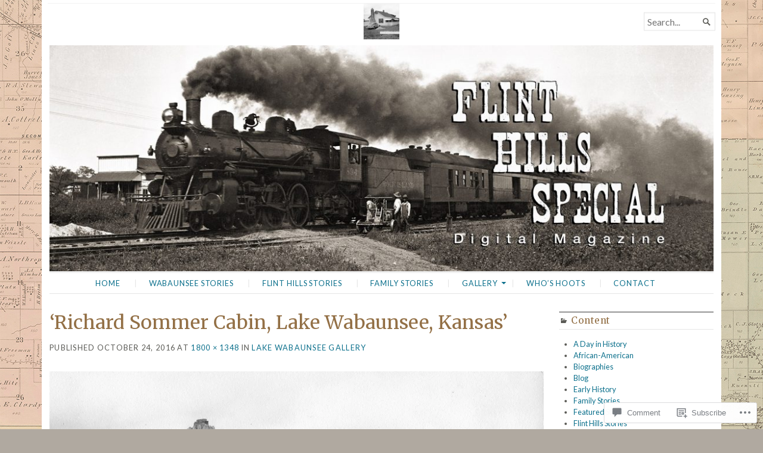

--- FILE ---
content_type: text/html; charset=UTF-8
request_url: https://flinthillsspecial.com/2016/10/24/lake-wabaunsee/richard-sommer-cabin-c-1942-a-copy/
body_size: 21049
content:
<!DOCTYPE html>
<html lang="en">
<head>
	<meta charset="UTF-8" />
	<meta http-equiv="Content-Type" content="text/html; charset=UTF-8" />
	<meta name="viewport" content="width=device-width, initial-scale=1.0">

	<link rel="profile" href="https://gmpg.org/xfn/11" />
	<link rel="pingback" href="https://flinthillsspecial.com/xmlrpc.php" />

	<!--[if lt IE 9]>
	<script src="https://s0.wp.com/wp-content/themes/premium/broadsheet/js/html5.js?m=1393348654i" type="text/javascript"></script>
	<![endif]-->

	<title>Richard Sommer Cabin, Lake Wabaunsee, Kansas &#8211; Flint Hills Special</title>
<script type="text/javascript">
  WebFontConfig = {"google":{"families":["Merriweather:r:latin,latin-ext","Lato:r,i,b,bi:latin,latin-ext"]},"api_url":"https:\/\/fonts-api.wp.com\/css"};
  (function() {
    var wf = document.createElement('script');
    wf.src = '/wp-content/plugins/custom-fonts/js/webfont.js';
    wf.type = 'text/javascript';
    wf.async = 'true';
    var s = document.getElementsByTagName('script')[0];
    s.parentNode.insertBefore(wf, s);
	})();
</script><style id="jetpack-custom-fonts-css">.wf-active body{font-family:"Lato",sans-serif}.wf-active body, .wf-active button, .wf-active input, .wf-active select, .wf-active textarea{font-family:"Lato",sans-serif}.wf-active h1, .wf-active h2, .wf-active h3, .wf-active h4, .wf-active h5, .wf-active h6{font-family:"Merriweather",serif;font-weight:400;font-style:normal}.wf-active h1{font-style:normal;font-weight:400}.wf-active h2{font-style:normal;font-weight:400}.wf-active h3{font-style:normal;font-weight:400}.wf-active h4{font-style:normal;font-weight:400}.wf-active h5{font-style:normal;font-weight:400}.wf-active h6{font-style:normal;font-weight:400}</style>
<meta name='robots' content='max-image-preview:large' />

<!-- Async WordPress.com Remote Login -->
<script id="wpcom_remote_login_js">
var wpcom_remote_login_extra_auth = '';
function wpcom_remote_login_remove_dom_node_id( element_id ) {
	var dom_node = document.getElementById( element_id );
	if ( dom_node ) { dom_node.parentNode.removeChild( dom_node ); }
}
function wpcom_remote_login_remove_dom_node_classes( class_name ) {
	var dom_nodes = document.querySelectorAll( '.' + class_name );
	for ( var i = 0; i < dom_nodes.length; i++ ) {
		dom_nodes[ i ].parentNode.removeChild( dom_nodes[ i ] );
	}
}
function wpcom_remote_login_final_cleanup() {
	wpcom_remote_login_remove_dom_node_classes( "wpcom_remote_login_msg" );
	wpcom_remote_login_remove_dom_node_id( "wpcom_remote_login_key" );
	wpcom_remote_login_remove_dom_node_id( "wpcom_remote_login_validate" );
	wpcom_remote_login_remove_dom_node_id( "wpcom_remote_login_js" );
	wpcom_remote_login_remove_dom_node_id( "wpcom_request_access_iframe" );
	wpcom_remote_login_remove_dom_node_id( "wpcom_request_access_styles" );
}

// Watch for messages back from the remote login
window.addEventListener( "message", function( e ) {
	if ( e.origin === "https://r-login.wordpress.com" ) {
		var data = {};
		try {
			data = JSON.parse( e.data );
		} catch( e ) {
			wpcom_remote_login_final_cleanup();
			return;
		}

		if ( data.msg === 'LOGIN' ) {
			// Clean up the login check iframe
			wpcom_remote_login_remove_dom_node_id( "wpcom_remote_login_key" );

			var id_regex = new RegExp( /^[0-9]+$/ );
			var token_regex = new RegExp( /^.*|.*|.*$/ );
			if (
				token_regex.test( data.token )
				&& id_regex.test( data.wpcomid )
			) {
				// We have everything we need to ask for a login
				var script = document.createElement( "script" );
				script.setAttribute( "id", "wpcom_remote_login_validate" );
				script.src = '/remote-login.php?wpcom_remote_login=validate'
					+ '&wpcomid=' + data.wpcomid
					+ '&token=' + encodeURIComponent( data.token )
					+ '&host=' + window.location.protocol
					+ '//' + window.location.hostname
					+ '&postid=515'
					+ '&is_singular=';
				document.body.appendChild( script );
			}

			return;
		}

		// Safari ITP, not logged in, so redirect
		if ( data.msg === 'LOGIN-REDIRECT' ) {
			window.location = 'https://wordpress.com/log-in?redirect_to=' + window.location.href;
			return;
		}

		// Safari ITP, storage access failed, remove the request
		if ( data.msg === 'LOGIN-REMOVE' ) {
			var css_zap = 'html { -webkit-transition: margin-top 1s; transition: margin-top 1s; } /* 9001 */ html { margin-top: 0 !important; } * html body { margin-top: 0 !important; } @media screen and ( max-width: 782px ) { html { margin-top: 0 !important; } * html body { margin-top: 0 !important; } }';
			var style_zap = document.createElement( 'style' );
			style_zap.type = 'text/css';
			style_zap.appendChild( document.createTextNode( css_zap ) );
			document.body.appendChild( style_zap );

			var e = document.getElementById( 'wpcom_request_access_iframe' );
			e.parentNode.removeChild( e );

			document.cookie = 'wordpress_com_login_access=denied; path=/; max-age=31536000';

			return;
		}

		// Safari ITP
		if ( data.msg === 'REQUEST_ACCESS' ) {
			console.log( 'request access: safari' );

			// Check ITP iframe enable/disable knob
			if ( wpcom_remote_login_extra_auth !== 'safari_itp_iframe' ) {
				return;
			}

			// If we are in a "private window" there is no ITP.
			var private_window = false;
			try {
				var opendb = window.openDatabase( null, null, null, null );
			} catch( e ) {
				private_window = true;
			}

			if ( private_window ) {
				console.log( 'private window' );
				return;
			}

			var iframe = document.createElement( 'iframe' );
			iframe.id = 'wpcom_request_access_iframe';
			iframe.setAttribute( 'scrolling', 'no' );
			iframe.setAttribute( 'sandbox', 'allow-storage-access-by-user-activation allow-scripts allow-same-origin allow-top-navigation-by-user-activation' );
			iframe.src = 'https://r-login.wordpress.com/remote-login.php?wpcom_remote_login=request_access&origin=' + encodeURIComponent( data.origin ) + '&wpcomid=' + encodeURIComponent( data.wpcomid );

			var css = 'html { -webkit-transition: margin-top 1s; transition: margin-top 1s; } /* 9001 */ html { margin-top: 46px !important; } * html body { margin-top: 46px !important; } @media screen and ( max-width: 660px ) { html { margin-top: 71px !important; } * html body { margin-top: 71px !important; } #wpcom_request_access_iframe { display: block; height: 71px !important; } } #wpcom_request_access_iframe { border: 0px; height: 46px; position: fixed; top: 0; left: 0; width: 100%; min-width: 100%; z-index: 99999; background: #23282d; } ';

			var style = document.createElement( 'style' );
			style.type = 'text/css';
			style.id = 'wpcom_request_access_styles';
			style.appendChild( document.createTextNode( css ) );
			document.body.appendChild( style );

			document.body.appendChild( iframe );
		}

		if ( data.msg === 'DONE' ) {
			wpcom_remote_login_final_cleanup();
		}
	}
}, false );

// Inject the remote login iframe after the page has had a chance to load
// more critical resources
window.addEventListener( "DOMContentLoaded", function( e ) {
	var iframe = document.createElement( "iframe" );
	iframe.style.display = "none";
	iframe.setAttribute( "scrolling", "no" );
	iframe.setAttribute( "id", "wpcom_remote_login_key" );
	iframe.src = "https://r-login.wordpress.com/remote-login.php"
		+ "?wpcom_remote_login=key"
		+ "&origin=aHR0cHM6Ly9mbGludGhpbGxzc3BlY2lhbC5jb20%3D"
		+ "&wpcomid=153260553"
		+ "&time=" + Math.floor( Date.now() / 1000 );
	document.body.appendChild( iframe );
}, false );
</script>
<link rel='dns-prefetch' href='//s0.wp.com' />
<link rel='dns-prefetch' href='//widgets.wp.com' />
<link rel='dns-prefetch' href='//wordpress.com' />
<link rel="alternate" type="application/rss+xml" title="Flint Hills Special &raquo; Feed" href="https://flinthillsspecial.com/feed/" />
<link rel="alternate" type="application/rss+xml" title="Flint Hills Special &raquo; Comments Feed" href="https://flinthillsspecial.com/comments/feed/" />
<link rel="alternate" type="application/rss+xml" title="Flint Hills Special &raquo; Richard Sommer Cabin, Lake Wabaunsee, Kansas Comments Feed" href="https://flinthillsspecial.com/2016/10/24/lake-wabaunsee/richard-sommer-cabin-c-1942-a-copy/feed/" />
	<script type="text/javascript">
		/* <![CDATA[ */
		function addLoadEvent(func) {
			var oldonload = window.onload;
			if (typeof window.onload != 'function') {
				window.onload = func;
			} else {
				window.onload = function () {
					oldonload();
					func();
				}
			}
		}
		/* ]]> */
	</script>
	<style id='wp-emoji-styles-inline-css'>

	img.wp-smiley, img.emoji {
		display: inline !important;
		border: none !important;
		box-shadow: none !important;
		height: 1em !important;
		width: 1em !important;
		margin: 0 0.07em !important;
		vertical-align: -0.1em !important;
		background: none !important;
		padding: 0 !important;
	}
/*# sourceURL=wp-emoji-styles-inline-css */
</style>
<link crossorigin='anonymous' rel='stylesheet' id='all-css-2-1' href='/wp-content/plugins/gutenberg-core/v22.4.2/build/styles/block-library/style.min.css?m=1769608164i&cssminify=yes' type='text/css' media='all' />
<style id='wp-block-library-inline-css'>
.has-text-align-justify {
	text-align:justify;
}
.has-text-align-justify{text-align:justify;}

/*# sourceURL=wp-block-library-inline-css */
</style><style id='global-styles-inline-css'>
:root{--wp--preset--aspect-ratio--square: 1;--wp--preset--aspect-ratio--4-3: 4/3;--wp--preset--aspect-ratio--3-4: 3/4;--wp--preset--aspect-ratio--3-2: 3/2;--wp--preset--aspect-ratio--2-3: 2/3;--wp--preset--aspect-ratio--16-9: 16/9;--wp--preset--aspect-ratio--9-16: 9/16;--wp--preset--color--black: #000000;--wp--preset--color--cyan-bluish-gray: #abb8c3;--wp--preset--color--white: #ffffff;--wp--preset--color--pale-pink: #f78da7;--wp--preset--color--vivid-red: #cf2e2e;--wp--preset--color--luminous-vivid-orange: #ff6900;--wp--preset--color--luminous-vivid-amber: #fcb900;--wp--preset--color--light-green-cyan: #7bdcb5;--wp--preset--color--vivid-green-cyan: #00d084;--wp--preset--color--pale-cyan-blue: #8ed1fc;--wp--preset--color--vivid-cyan-blue: #0693e3;--wp--preset--color--vivid-purple: #9b51e0;--wp--preset--gradient--vivid-cyan-blue-to-vivid-purple: linear-gradient(135deg,rgb(6,147,227) 0%,rgb(155,81,224) 100%);--wp--preset--gradient--light-green-cyan-to-vivid-green-cyan: linear-gradient(135deg,rgb(122,220,180) 0%,rgb(0,208,130) 100%);--wp--preset--gradient--luminous-vivid-amber-to-luminous-vivid-orange: linear-gradient(135deg,rgb(252,185,0) 0%,rgb(255,105,0) 100%);--wp--preset--gradient--luminous-vivid-orange-to-vivid-red: linear-gradient(135deg,rgb(255,105,0) 0%,rgb(207,46,46) 100%);--wp--preset--gradient--very-light-gray-to-cyan-bluish-gray: linear-gradient(135deg,rgb(238,238,238) 0%,rgb(169,184,195) 100%);--wp--preset--gradient--cool-to-warm-spectrum: linear-gradient(135deg,rgb(74,234,220) 0%,rgb(151,120,209) 20%,rgb(207,42,186) 40%,rgb(238,44,130) 60%,rgb(251,105,98) 80%,rgb(254,248,76) 100%);--wp--preset--gradient--blush-light-purple: linear-gradient(135deg,rgb(255,206,236) 0%,rgb(152,150,240) 100%);--wp--preset--gradient--blush-bordeaux: linear-gradient(135deg,rgb(254,205,165) 0%,rgb(254,45,45) 50%,rgb(107,0,62) 100%);--wp--preset--gradient--luminous-dusk: linear-gradient(135deg,rgb(255,203,112) 0%,rgb(199,81,192) 50%,rgb(65,88,208) 100%);--wp--preset--gradient--pale-ocean: linear-gradient(135deg,rgb(255,245,203) 0%,rgb(182,227,212) 50%,rgb(51,167,181) 100%);--wp--preset--gradient--electric-grass: linear-gradient(135deg,rgb(202,248,128) 0%,rgb(113,206,126) 100%);--wp--preset--gradient--midnight: linear-gradient(135deg,rgb(2,3,129) 0%,rgb(40,116,252) 100%);--wp--preset--font-size--small: 12.25px;--wp--preset--font-size--medium: 16.33px;--wp--preset--font-size--large: 24.5px;--wp--preset--font-size--x-large: 42px;--wp--preset--font-size--normal: 14.29px;--wp--preset--font-size--huge: 32.66px;--wp--preset--font-family--albert-sans: 'Albert Sans', sans-serif;--wp--preset--font-family--alegreya: Alegreya, serif;--wp--preset--font-family--arvo: Arvo, serif;--wp--preset--font-family--bodoni-moda: 'Bodoni Moda', serif;--wp--preset--font-family--bricolage-grotesque: 'Bricolage Grotesque', sans-serif;--wp--preset--font-family--cabin: Cabin, sans-serif;--wp--preset--font-family--chivo: Chivo, sans-serif;--wp--preset--font-family--commissioner: Commissioner, sans-serif;--wp--preset--font-family--cormorant: Cormorant, serif;--wp--preset--font-family--courier-prime: 'Courier Prime', monospace;--wp--preset--font-family--crimson-pro: 'Crimson Pro', serif;--wp--preset--font-family--dm-mono: 'DM Mono', monospace;--wp--preset--font-family--dm-sans: 'DM Sans', sans-serif;--wp--preset--font-family--dm-serif-display: 'DM Serif Display', serif;--wp--preset--font-family--domine: Domine, serif;--wp--preset--font-family--eb-garamond: 'EB Garamond', serif;--wp--preset--font-family--epilogue: Epilogue, sans-serif;--wp--preset--font-family--fahkwang: Fahkwang, sans-serif;--wp--preset--font-family--figtree: Figtree, sans-serif;--wp--preset--font-family--fira-sans: 'Fira Sans', sans-serif;--wp--preset--font-family--fjalla-one: 'Fjalla One', sans-serif;--wp--preset--font-family--fraunces: Fraunces, serif;--wp--preset--font-family--gabarito: Gabarito, system-ui;--wp--preset--font-family--ibm-plex-mono: 'IBM Plex Mono', monospace;--wp--preset--font-family--ibm-plex-sans: 'IBM Plex Sans', sans-serif;--wp--preset--font-family--ibarra-real-nova: 'Ibarra Real Nova', serif;--wp--preset--font-family--instrument-serif: 'Instrument Serif', serif;--wp--preset--font-family--inter: Inter, sans-serif;--wp--preset--font-family--josefin-sans: 'Josefin Sans', sans-serif;--wp--preset--font-family--jost: Jost, sans-serif;--wp--preset--font-family--libre-baskerville: 'Libre Baskerville', serif;--wp--preset--font-family--libre-franklin: 'Libre Franklin', sans-serif;--wp--preset--font-family--literata: Literata, serif;--wp--preset--font-family--lora: Lora, serif;--wp--preset--font-family--merriweather: Merriweather, serif;--wp--preset--font-family--montserrat: Montserrat, sans-serif;--wp--preset--font-family--newsreader: Newsreader, serif;--wp--preset--font-family--noto-sans-mono: 'Noto Sans Mono', sans-serif;--wp--preset--font-family--nunito: Nunito, sans-serif;--wp--preset--font-family--open-sans: 'Open Sans', sans-serif;--wp--preset--font-family--overpass: Overpass, sans-serif;--wp--preset--font-family--pt-serif: 'PT Serif', serif;--wp--preset--font-family--petrona: Petrona, serif;--wp--preset--font-family--piazzolla: Piazzolla, serif;--wp--preset--font-family--playfair-display: 'Playfair Display', serif;--wp--preset--font-family--plus-jakarta-sans: 'Plus Jakarta Sans', sans-serif;--wp--preset--font-family--poppins: Poppins, sans-serif;--wp--preset--font-family--raleway: Raleway, sans-serif;--wp--preset--font-family--roboto: Roboto, sans-serif;--wp--preset--font-family--roboto-slab: 'Roboto Slab', serif;--wp--preset--font-family--rubik: Rubik, sans-serif;--wp--preset--font-family--rufina: Rufina, serif;--wp--preset--font-family--sora: Sora, sans-serif;--wp--preset--font-family--source-sans-3: 'Source Sans 3', sans-serif;--wp--preset--font-family--source-serif-4: 'Source Serif 4', serif;--wp--preset--font-family--space-mono: 'Space Mono', monospace;--wp--preset--font-family--syne: Syne, sans-serif;--wp--preset--font-family--texturina: Texturina, serif;--wp--preset--font-family--urbanist: Urbanist, sans-serif;--wp--preset--font-family--work-sans: 'Work Sans', sans-serif;--wp--preset--spacing--20: 0.44rem;--wp--preset--spacing--30: 0.67rem;--wp--preset--spacing--40: 1rem;--wp--preset--spacing--50: 1.5rem;--wp--preset--spacing--60: 2.25rem;--wp--preset--spacing--70: 3.38rem;--wp--preset--spacing--80: 5.06rem;--wp--preset--shadow--natural: 6px 6px 9px rgba(0, 0, 0, 0.2);--wp--preset--shadow--deep: 12px 12px 50px rgba(0, 0, 0, 0.4);--wp--preset--shadow--sharp: 6px 6px 0px rgba(0, 0, 0, 0.2);--wp--preset--shadow--outlined: 6px 6px 0px -3px rgb(255, 255, 255), 6px 6px rgb(0, 0, 0);--wp--preset--shadow--crisp: 6px 6px 0px rgb(0, 0, 0);}:where(body) { margin: 0; }:where(.is-layout-flex){gap: 0.5em;}:where(.is-layout-grid){gap: 0.5em;}body .is-layout-flex{display: flex;}.is-layout-flex{flex-wrap: wrap;align-items: center;}.is-layout-flex > :is(*, div){margin: 0;}body .is-layout-grid{display: grid;}.is-layout-grid > :is(*, div){margin: 0;}body{padding-top: 0px;padding-right: 0px;padding-bottom: 0px;padding-left: 0px;}:root :where(.wp-element-button, .wp-block-button__link){background-color: #32373c;border-width: 0;color: #fff;font-family: inherit;font-size: inherit;font-style: inherit;font-weight: inherit;letter-spacing: inherit;line-height: inherit;padding-top: calc(0.667em + 2px);padding-right: calc(1.333em + 2px);padding-bottom: calc(0.667em + 2px);padding-left: calc(1.333em + 2px);text-decoration: none;text-transform: inherit;}.has-black-color{color: var(--wp--preset--color--black) !important;}.has-cyan-bluish-gray-color{color: var(--wp--preset--color--cyan-bluish-gray) !important;}.has-white-color{color: var(--wp--preset--color--white) !important;}.has-pale-pink-color{color: var(--wp--preset--color--pale-pink) !important;}.has-vivid-red-color{color: var(--wp--preset--color--vivid-red) !important;}.has-luminous-vivid-orange-color{color: var(--wp--preset--color--luminous-vivid-orange) !important;}.has-luminous-vivid-amber-color{color: var(--wp--preset--color--luminous-vivid-amber) !important;}.has-light-green-cyan-color{color: var(--wp--preset--color--light-green-cyan) !important;}.has-vivid-green-cyan-color{color: var(--wp--preset--color--vivid-green-cyan) !important;}.has-pale-cyan-blue-color{color: var(--wp--preset--color--pale-cyan-blue) !important;}.has-vivid-cyan-blue-color{color: var(--wp--preset--color--vivid-cyan-blue) !important;}.has-vivid-purple-color{color: var(--wp--preset--color--vivid-purple) !important;}.has-black-background-color{background-color: var(--wp--preset--color--black) !important;}.has-cyan-bluish-gray-background-color{background-color: var(--wp--preset--color--cyan-bluish-gray) !important;}.has-white-background-color{background-color: var(--wp--preset--color--white) !important;}.has-pale-pink-background-color{background-color: var(--wp--preset--color--pale-pink) !important;}.has-vivid-red-background-color{background-color: var(--wp--preset--color--vivid-red) !important;}.has-luminous-vivid-orange-background-color{background-color: var(--wp--preset--color--luminous-vivid-orange) !important;}.has-luminous-vivid-amber-background-color{background-color: var(--wp--preset--color--luminous-vivid-amber) !important;}.has-light-green-cyan-background-color{background-color: var(--wp--preset--color--light-green-cyan) !important;}.has-vivid-green-cyan-background-color{background-color: var(--wp--preset--color--vivid-green-cyan) !important;}.has-pale-cyan-blue-background-color{background-color: var(--wp--preset--color--pale-cyan-blue) !important;}.has-vivid-cyan-blue-background-color{background-color: var(--wp--preset--color--vivid-cyan-blue) !important;}.has-vivid-purple-background-color{background-color: var(--wp--preset--color--vivid-purple) !important;}.has-black-border-color{border-color: var(--wp--preset--color--black) !important;}.has-cyan-bluish-gray-border-color{border-color: var(--wp--preset--color--cyan-bluish-gray) !important;}.has-white-border-color{border-color: var(--wp--preset--color--white) !important;}.has-pale-pink-border-color{border-color: var(--wp--preset--color--pale-pink) !important;}.has-vivid-red-border-color{border-color: var(--wp--preset--color--vivid-red) !important;}.has-luminous-vivid-orange-border-color{border-color: var(--wp--preset--color--luminous-vivid-orange) !important;}.has-luminous-vivid-amber-border-color{border-color: var(--wp--preset--color--luminous-vivid-amber) !important;}.has-light-green-cyan-border-color{border-color: var(--wp--preset--color--light-green-cyan) !important;}.has-vivid-green-cyan-border-color{border-color: var(--wp--preset--color--vivid-green-cyan) !important;}.has-pale-cyan-blue-border-color{border-color: var(--wp--preset--color--pale-cyan-blue) !important;}.has-vivid-cyan-blue-border-color{border-color: var(--wp--preset--color--vivid-cyan-blue) !important;}.has-vivid-purple-border-color{border-color: var(--wp--preset--color--vivid-purple) !important;}.has-vivid-cyan-blue-to-vivid-purple-gradient-background{background: var(--wp--preset--gradient--vivid-cyan-blue-to-vivid-purple) !important;}.has-light-green-cyan-to-vivid-green-cyan-gradient-background{background: var(--wp--preset--gradient--light-green-cyan-to-vivid-green-cyan) !important;}.has-luminous-vivid-amber-to-luminous-vivid-orange-gradient-background{background: var(--wp--preset--gradient--luminous-vivid-amber-to-luminous-vivid-orange) !important;}.has-luminous-vivid-orange-to-vivid-red-gradient-background{background: var(--wp--preset--gradient--luminous-vivid-orange-to-vivid-red) !important;}.has-very-light-gray-to-cyan-bluish-gray-gradient-background{background: var(--wp--preset--gradient--very-light-gray-to-cyan-bluish-gray) !important;}.has-cool-to-warm-spectrum-gradient-background{background: var(--wp--preset--gradient--cool-to-warm-spectrum) !important;}.has-blush-light-purple-gradient-background{background: var(--wp--preset--gradient--blush-light-purple) !important;}.has-blush-bordeaux-gradient-background{background: var(--wp--preset--gradient--blush-bordeaux) !important;}.has-luminous-dusk-gradient-background{background: var(--wp--preset--gradient--luminous-dusk) !important;}.has-pale-ocean-gradient-background{background: var(--wp--preset--gradient--pale-ocean) !important;}.has-electric-grass-gradient-background{background: var(--wp--preset--gradient--electric-grass) !important;}.has-midnight-gradient-background{background: var(--wp--preset--gradient--midnight) !important;}.has-small-font-size{font-size: var(--wp--preset--font-size--small) !important;}.has-medium-font-size{font-size: var(--wp--preset--font-size--medium) !important;}.has-large-font-size{font-size: var(--wp--preset--font-size--large) !important;}.has-x-large-font-size{font-size: var(--wp--preset--font-size--x-large) !important;}.has-normal-font-size{font-size: var(--wp--preset--font-size--normal) !important;}.has-huge-font-size{font-size: var(--wp--preset--font-size--huge) !important;}.has-albert-sans-font-family{font-family: var(--wp--preset--font-family--albert-sans) !important;}.has-alegreya-font-family{font-family: var(--wp--preset--font-family--alegreya) !important;}.has-arvo-font-family{font-family: var(--wp--preset--font-family--arvo) !important;}.has-bodoni-moda-font-family{font-family: var(--wp--preset--font-family--bodoni-moda) !important;}.has-bricolage-grotesque-font-family{font-family: var(--wp--preset--font-family--bricolage-grotesque) !important;}.has-cabin-font-family{font-family: var(--wp--preset--font-family--cabin) !important;}.has-chivo-font-family{font-family: var(--wp--preset--font-family--chivo) !important;}.has-commissioner-font-family{font-family: var(--wp--preset--font-family--commissioner) !important;}.has-cormorant-font-family{font-family: var(--wp--preset--font-family--cormorant) !important;}.has-courier-prime-font-family{font-family: var(--wp--preset--font-family--courier-prime) !important;}.has-crimson-pro-font-family{font-family: var(--wp--preset--font-family--crimson-pro) !important;}.has-dm-mono-font-family{font-family: var(--wp--preset--font-family--dm-mono) !important;}.has-dm-sans-font-family{font-family: var(--wp--preset--font-family--dm-sans) !important;}.has-dm-serif-display-font-family{font-family: var(--wp--preset--font-family--dm-serif-display) !important;}.has-domine-font-family{font-family: var(--wp--preset--font-family--domine) !important;}.has-eb-garamond-font-family{font-family: var(--wp--preset--font-family--eb-garamond) !important;}.has-epilogue-font-family{font-family: var(--wp--preset--font-family--epilogue) !important;}.has-fahkwang-font-family{font-family: var(--wp--preset--font-family--fahkwang) !important;}.has-figtree-font-family{font-family: var(--wp--preset--font-family--figtree) !important;}.has-fira-sans-font-family{font-family: var(--wp--preset--font-family--fira-sans) !important;}.has-fjalla-one-font-family{font-family: var(--wp--preset--font-family--fjalla-one) !important;}.has-fraunces-font-family{font-family: var(--wp--preset--font-family--fraunces) !important;}.has-gabarito-font-family{font-family: var(--wp--preset--font-family--gabarito) !important;}.has-ibm-plex-mono-font-family{font-family: var(--wp--preset--font-family--ibm-plex-mono) !important;}.has-ibm-plex-sans-font-family{font-family: var(--wp--preset--font-family--ibm-plex-sans) !important;}.has-ibarra-real-nova-font-family{font-family: var(--wp--preset--font-family--ibarra-real-nova) !important;}.has-instrument-serif-font-family{font-family: var(--wp--preset--font-family--instrument-serif) !important;}.has-inter-font-family{font-family: var(--wp--preset--font-family--inter) !important;}.has-josefin-sans-font-family{font-family: var(--wp--preset--font-family--josefin-sans) !important;}.has-jost-font-family{font-family: var(--wp--preset--font-family--jost) !important;}.has-libre-baskerville-font-family{font-family: var(--wp--preset--font-family--libre-baskerville) !important;}.has-libre-franklin-font-family{font-family: var(--wp--preset--font-family--libre-franklin) !important;}.has-literata-font-family{font-family: var(--wp--preset--font-family--literata) !important;}.has-lora-font-family{font-family: var(--wp--preset--font-family--lora) !important;}.has-merriweather-font-family{font-family: var(--wp--preset--font-family--merriweather) !important;}.has-montserrat-font-family{font-family: var(--wp--preset--font-family--montserrat) !important;}.has-newsreader-font-family{font-family: var(--wp--preset--font-family--newsreader) !important;}.has-noto-sans-mono-font-family{font-family: var(--wp--preset--font-family--noto-sans-mono) !important;}.has-nunito-font-family{font-family: var(--wp--preset--font-family--nunito) !important;}.has-open-sans-font-family{font-family: var(--wp--preset--font-family--open-sans) !important;}.has-overpass-font-family{font-family: var(--wp--preset--font-family--overpass) !important;}.has-pt-serif-font-family{font-family: var(--wp--preset--font-family--pt-serif) !important;}.has-petrona-font-family{font-family: var(--wp--preset--font-family--petrona) !important;}.has-piazzolla-font-family{font-family: var(--wp--preset--font-family--piazzolla) !important;}.has-playfair-display-font-family{font-family: var(--wp--preset--font-family--playfair-display) !important;}.has-plus-jakarta-sans-font-family{font-family: var(--wp--preset--font-family--plus-jakarta-sans) !important;}.has-poppins-font-family{font-family: var(--wp--preset--font-family--poppins) !important;}.has-raleway-font-family{font-family: var(--wp--preset--font-family--raleway) !important;}.has-roboto-font-family{font-family: var(--wp--preset--font-family--roboto) !important;}.has-roboto-slab-font-family{font-family: var(--wp--preset--font-family--roboto-slab) !important;}.has-rubik-font-family{font-family: var(--wp--preset--font-family--rubik) !important;}.has-rufina-font-family{font-family: var(--wp--preset--font-family--rufina) !important;}.has-sora-font-family{font-family: var(--wp--preset--font-family--sora) !important;}.has-source-sans-3-font-family{font-family: var(--wp--preset--font-family--source-sans-3) !important;}.has-source-serif-4-font-family{font-family: var(--wp--preset--font-family--source-serif-4) !important;}.has-space-mono-font-family{font-family: var(--wp--preset--font-family--space-mono) !important;}.has-syne-font-family{font-family: var(--wp--preset--font-family--syne) !important;}.has-texturina-font-family{font-family: var(--wp--preset--font-family--texturina) !important;}.has-urbanist-font-family{font-family: var(--wp--preset--font-family--urbanist) !important;}.has-work-sans-font-family{font-family: var(--wp--preset--font-family--work-sans) !important;}
/*# sourceURL=global-styles-inline-css */
</style>

<style id='classic-theme-styles-inline-css'>
.wp-block-button__link{background-color:#32373c;border-radius:9999px;box-shadow:none;color:#fff;font-size:1.125em;padding:calc(.667em + 2px) calc(1.333em + 2px);text-decoration:none}.wp-block-file__button{background:#32373c;color:#fff}.wp-block-accordion-heading{margin:0}.wp-block-accordion-heading__toggle{background-color:inherit!important;color:inherit!important}.wp-block-accordion-heading__toggle:not(:focus-visible){outline:none}.wp-block-accordion-heading__toggle:focus,.wp-block-accordion-heading__toggle:hover{background-color:inherit!important;border:none;box-shadow:none;color:inherit;padding:var(--wp--preset--spacing--20,1em) 0;text-decoration:none}.wp-block-accordion-heading__toggle:focus-visible{outline:auto;outline-offset:0}
/*# sourceURL=/wp-content/plugins/gutenberg-core/v22.4.2/build/styles/block-library/classic.min.css */
</style>
<link crossorigin='anonymous' rel='stylesheet' id='all-css-4-1' href='/_static/??-eJx9ju0KwjAMRV/IGpT59UN8FGm74Lr1iybd8O3NmIIo7GfuzUkOTFnZFBkjA3cYkCAXDK4GMCXpljpEBuKnl8YSAbaOU1HGJzvQVpINfJ0IVWVfHy7Kciooecia540goEYvHyKvYVMWRhkjFkTq7aIWtTWuR87aDkqi5cRSANX46e4jxjYV0JVT0MzO/lFAxYKpzrcwYjHyWcJZmX7n2eUWrrvT8bxvLk1z6F80pH1Q&cssminify=yes' type='text/css' media='all' />
<link rel='stylesheet' id='verbum-gutenberg-css-css' href='https://widgets.wp.com/verbum-block-editor/block-editor.css?ver=1738686361' media='all' />
<link crossorigin='anonymous' rel='stylesheet' id='all-css-6-1' href='/_static/??-eJx9j1kOwjAMRC9EsFhKxQfiKCgNJjVN7CqLELcnUARlUf/mTTzjGC69MsIJOYHPqnfZEkcw4n2xlKMOC8UvZ16cGRCwJCrp+BLDw6gztehLQx/QU/bQBNHH2CImiOnq8Gd+9Iczpl6b7skQM8OB2IBFxjCs/SunOgM2TmyR9nHUG6dCFkU5MTqR8Aeok9MU7tG93y3qarWst5t1db4B5tSASQ==&cssminify=yes' type='text/css' media='all' />
<style id='jetpack-global-styles-frontend-style-inline-css'>
:root { --font-headings: unset; --font-base: unset; --font-headings-default: -apple-system,BlinkMacSystemFont,"Segoe UI",Roboto,Oxygen-Sans,Ubuntu,Cantarell,"Helvetica Neue",sans-serif; --font-base-default: -apple-system,BlinkMacSystemFont,"Segoe UI",Roboto,Oxygen-Sans,Ubuntu,Cantarell,"Helvetica Neue",sans-serif;}
/*# sourceURL=jetpack-global-styles-frontend-style-inline-css */
</style>
<link crossorigin='anonymous' rel='stylesheet' id='all-css-8-1' href='/wp-content/themes/h4/global.css?m=1420737423i&cssminify=yes' type='text/css' media='all' />
<script type="text/javascript" id="broadsheet-script-main-js-extra">
/* <![CDATA[ */
var js_i18n = {"next":"next","prev":"previous","menu":"Menu"};
//# sourceURL=broadsheet-script-main-js-extra
/* ]]> */
</script>
<script type="text/javascript" id="wpcom-actionbar-placeholder-js-extra">
/* <![CDATA[ */
var actionbardata = {"siteID":"153260553","postID":"515","siteURL":"https://flinthillsspecial.com","xhrURL":"https://flinthillsspecial.com/wp-admin/admin-ajax.php","nonce":"ed6cb78177","isLoggedIn":"","statusMessage":"","subsEmailDefault":"instantly","proxyScriptUrl":"https://s0.wp.com/wp-content/js/wpcom-proxy-request.js?m=1513050504i&amp;ver=20211021","shortlink":"https://wp.me/aan44p-8j","i18n":{"followedText":"New posts from this site will now appear in your \u003Ca href=\"https://wordpress.com/reader\"\u003EReader\u003C/a\u003E","foldBar":"Collapse this bar","unfoldBar":"Expand this bar","shortLinkCopied":"Shortlink copied to clipboard."}};
//# sourceURL=wpcom-actionbar-placeholder-js-extra
/* ]]> */
</script>
<script type="text/javascript" id="jetpack-mu-wpcom-settings-js-before">
/* <![CDATA[ */
var JETPACK_MU_WPCOM_SETTINGS = {"assetsUrl":"https://s0.wp.com/wp-content/mu-plugins/jetpack-mu-wpcom-plugin/sun/jetpack_vendor/automattic/jetpack-mu-wpcom/src/build/"};
//# sourceURL=jetpack-mu-wpcom-settings-js-before
/* ]]> */
</script>
<script crossorigin='anonymous' type='text/javascript'  src='/_static/??-eJyVjkEOwjAMBD9E6gKiwAHxltBYraM4CY6j0t9TKpC4IU572FnNwpRNn6JiVPAFJKjJkh5z48sGlo5iH6rD8ir9vaLM72iY4k/IMA1iFb/hj01H5GWSBZkqw02SdWVEXH+UQA7lrwnb1XHly/a4aw/7tjud/RPHCFKA'></script>
<script type="text/javascript" id="rlt-proxy-js-after">
/* <![CDATA[ */
	rltInitialize( {"token":null,"iframeOrigins":["https:\/\/widgets.wp.com"]} );
//# sourceURL=rlt-proxy-js-after
/* ]]> */
</script>
<link rel="EditURI" type="application/rsd+xml" title="RSD" href="https://flinthillsspecial.wordpress.com/xmlrpc.php?rsd" />
<meta name="generator" content="WordPress.com" />
<link rel="canonical" href="https://flinthillsspecial.com/2016/10/24/lake-wabaunsee/richard-sommer-cabin-c-1942-a-copy/" />
<link rel='shortlink' href='https://wp.me/aan44p-8j' />
<link rel="alternate" type="application/json+oembed" href="https://public-api.wordpress.com/oembed/?format=json&amp;url=https%3A%2F%2Fflinthillsspecial.com%2F2016%2F10%2F24%2Flake-wabaunsee%2Frichard-sommer-cabin-c-1942-a-copy%2F&amp;for=wpcom-auto-discovery" /><link rel="alternate" type="application/xml+oembed" href="https://public-api.wordpress.com/oembed/?format=xml&amp;url=https%3A%2F%2Fflinthillsspecial.com%2F2016%2F10%2F24%2Flake-wabaunsee%2Frichard-sommer-cabin-c-1942-a-copy%2F&amp;for=wpcom-auto-discovery" />
<!-- Jetpack Open Graph Tags -->
<meta property="og:type" content="article" />
<meta property="og:title" content="Richard Sommer Cabin, Lake Wabaunsee, Kansas" />
<meta property="og:url" content="https://flinthillsspecial.com/2016/10/24/lake-wabaunsee/richard-sommer-cabin-c-1942-a-copy/" />
<meta property="og:description" content="This photograph of the Richard Sommer cabin, located on Lakeshore Drive, was taken shortly after it was constructed in August of 1942." />
<meta property="article:published_time" content="2016-10-24T05:58:08+00:00" />
<meta property="article:modified_time" content="2016-10-24T05:58:08+00:00" />
<meta property="og:site_name" content="Flint Hills Special" />
<meta property="og:image" content="https://flinthillsspecial.com/wp-content/uploads/2016/10/richard-sommer-cabin-c-1942-a-copy.jpg" />
<meta property="og:image:alt" content="Richard Sommer Cabin, Lake Wabaunsee, Kansas" />
<meta property="og:locale" content="en_US" />
<meta property="article:publisher" content="https://www.facebook.com/WordPresscom" />
<meta name="twitter:text:title" content="Richard Sommer Cabin, Lake Wabaunsee, Kansas" />
<meta name="twitter:image" content="https://i0.wp.com/flinthillsspecial.com/wp-content/uploads/2016/10/richard-sommer-cabin-c-1942-a-copy.jpg?fit=1200%2C899&#038;ssl=1&#038;w=640" />
<meta name="twitter:image:alt" content="Richard Sommer Cabin, Lake Wabaunsee, Kansas" />
<meta name="twitter:card" content="summary_large_image" />

<!-- End Jetpack Open Graph Tags -->
<link rel="search" type="application/opensearchdescription+xml" href="https://flinthillsspecial.com/osd.xml" title="Flint Hills Special" />
<link rel="search" type="application/opensearchdescription+xml" href="https://s1.wp.com/opensearch.xml" title="WordPress.com" />
<meta name="theme-color" content="#b0a9a0" />
<meta name="description" content="This photograph of the Richard Sommer cabin, located on Lakeshore Drive, was taken shortly after it was constructed in August of 1942." />
<style>
	.masthead {
		padding:0;
	}
	.masthead .branding h1.logo,
	.masthead .branding h2.description {
		clip: rect( 1px, 1px, 1px, 1px );
		position: absolute;
	}
</style>
<style type="text/css" id="custom-background-css">
body.custom-background { background-color: #b0a9a0; background-image: url("https://flinthillsspecial.files.wordpress.com/2016/10/wabaunsee_1887_combined_plat_map_flat_crop4.jpg"); background-position: left top; background-size: auto; background-repeat: repeat; background-attachment: scroll; }
</style>
	<style type="text/css" id="custom-colors-css">	.sidebar-category-summaries .item h4 span{
		opacity: .9;
	}
	.infinite-scroll #infinite-handle span, input[type=submit], ol.commentlist li.comment .reply a, ol.commentlist li.trackback .reply a, ol.commentlist li.pingback .reply a{
		border: none;
		background-image: none;
	}
	.infinite-scroll #infinite-handle span:hover, input[type=submit]:hover, ol.commentlist li.comment .reply a:hover, ol.commentlist li.trackback .reply a:hover, ol.commentlist li.pingback .reply a:hover{
		border: none;
		background-image: none;
	}
	input[type=search]:focus, input[type=text]:focus, input[type=password]:focus, input[type=email]:focus, input[type=url]:focus, input.text:focus, textarea:focus, input.settings-input:focus {
		outline-color: #ffffff !important;
		-webkit-box-shadow: none;
		-moz-box-shadow: none;
		box-shadow: none;
		border: 1px solid #e6e6e6;
	}
	.primary-content nav a {
		background-color: #ccc;
	}
	.menu-primary .menu li ul.sub-menu li {
		border-bottom: 1px solid rgba(0, 0, 0, 0.05);
	}
	.showcase .text-by {
		opacity: 0.6;
	}
body { background-color: #b0a9a0;}
.menu-primary .menu li ul.sub-menu, .menu-primary .menu li.current-menu-item a { background-color: #131110;}
.menu-primary .menu li ul.sub-menu:before { border-bottom-color: #131110;}
.menu-primary .menu li ul.sub-menu, .menu-primary .menu li.current-menu-item a { color: #b0a9a0;}
.menu-primary .menu li ul.sub-menu li a, .menu-primary .menu li ul.sub-menu li a:hover { color: #b0a9a0;}
.masthead .branding h1.logo a, .masthead .branding h1.logo a:hover, .masthead .branding h2.description { color: #21A0C4;}
.widget-title { color: #52c4e4;}
.menu { border-bottom-color: #52c4e4;}
.showcase { background: #e1dbcf;}
.showcase { border-bottom-color: #A69571;}
.sidebar-category-summaries .item h4 span { background-color: #A69571;}
.sidebar-category-summaries .item h4 span:hover { background-color: #4E4431;}
.primary-content .primary-wrapper .item .image-meta { background-color: #A69571;}
.primary-content .primary-wrapper .item .image-meta:hover { background-color: #4E4431;}
.text-by, .text-on, .commentcount, .primary-content .primary-wrapper .item .postmetadata { color: #A58F73;}
.primary-content nav a.selected { background-color: #A58F73;}
.main article a.post-lead-category { background-color: #e1dbcf;}
.main article a.post-lead-category:hover { background-color: #A69571;}
.primary-content .primary-wrapper .item .image-meta { color: #E1DBCF;}
.infinite-scroll #infinite-handle span, input[type=submit], .main .archive-pagination span.current, ol.commentlist li.comment .reply a, ol.commentlist li.trackback .reply a, ol.commentlist li.pingback .reply a { background-color: #A58F73;}
.infinite-scroll #infinite-handle span, .infinite-scroll #infinite-handle span:hover, input[type=submit], input[type=submit]:hover, ol.commentlist li.comment .reply a:hover, ol.commentlist li.trackback .reply a:hover, ol.commentlist li.pingback .reply a:hover { background-color: #A58F73;}
a { color: #0C708C;}
.menu-primary .menu li a { color: #0C708C;}
.menu-primary .menu ul li a:before,  { color: #0C708C;}
.menu-primary .menu li.page_item_has_children > a:after, .menu-primary .menu li.menu-item-has-children > a:after { border-top-color: #0C708C;}
.menu-primary .menu li.current-menu-item.page_item_has_children > a:after, .menu-primary .menu li.current-menu-item.menu-item-has-children > a:after { border-top-color: #0C708C;}
.showcase a, .showcase a:hover, .showcase a:visited { color: #08627B;}
.posttitle, .posttitle a { color: #0C708C;}
.showcase .postmetadata, .showcase .text-by { color: #595954;}
.showcase { color: #5B5B56;}
h3.widgettitle:before, form.searchform button.searchsubmit { color: #5B5B56;}
.postmetadata { color: #5B5B56;}
body { color: #5B5B56;}
blockquote { border-left-color: #5b5b56;}
pre { color: #000000;}
pre { background-color: #5B5B56;}
input[type=text]:focus, input[type=password]:focus, input[type=email]:focus, input[type=url]:focus, input.text:focus, textarea:focus, input.settings-input:focus { border-color: #5b5b56;}
</style>
<link rel="icon" href="https://flinthillsspecial.com/wp-content/uploads/2018/10/cropped-fhs_icon.jpg?w=32" sizes="32x32" />
<link rel="icon" href="https://flinthillsspecial.com/wp-content/uploads/2018/10/cropped-fhs_icon.jpg?w=192" sizes="192x192" />
<link rel="apple-touch-icon" href="https://flinthillsspecial.com/wp-content/uploads/2018/10/cropped-fhs_icon.jpg?w=180" />
<meta name="msapplication-TileImage" content="https://flinthillsspecial.com/wp-content/uploads/2018/10/cropped-fhs_icon.jpg?w=270" />
			<link rel="stylesheet" id="custom-css-css" type="text/css" href="https://s0.wp.com/?custom-css=1&#038;csblog=an44p&#038;cscache=6&#038;csrev=14" />
			</head>

<body class="attachment wp-singular attachment-template-default single single-attachment postid-515 attachmentid-515 attachment-jpeg custom-background wp-embed-responsive wp-theme-premiumbroadsheet customizer-styles-applied singular themes-sidebar1-active themes-sidebar2-inactive themes-sidebar3-active themes-category-summaries-active themes-has-featured-posts themes-has-primary-content jetpack-reblog-enabled custom-colors">

<div class="container hfeed">

	<header class="masthead" role="banner">

		
		<div class="branding">

<a href="https://flinthillsspecial.com/" class="site-logo-link" rel="home" itemprop="url"><img width="360" height="360" src="https://flinthillsspecial.com/wp-content/uploads/2016/10/richard-sommer-cabin-c-1942-a-copy.jpg?w=360&amp;h=360&amp;crop=1" class="site-logo attachment-broadsheet-logo" alt="" data-size="broadsheet-logo" itemprop="logo" decoding="async" data-attachment-id="515" data-permalink="https://flinthillsspecial.com/2016/10/24/lake-wabaunsee/richard-sommer-cabin-c-1942-a-copy/" data-orig-file="https://flinthillsspecial.com/wp-content/uploads/2016/10/richard-sommer-cabin-c-1942-a-copy.jpg" data-orig-size="1800,1348" data-comments-opened="1" data-image-meta="{&quot;aperture&quot;:&quot;0&quot;,&quot;credit&quot;:&quot;&quot;,&quot;camera&quot;:&quot;&quot;,&quot;caption&quot;:&quot;&quot;,&quot;created_timestamp&quot;:&quot;0&quot;,&quot;copyright&quot;:&quot;&quot;,&quot;focal_length&quot;:&quot;0&quot;,&quot;iso&quot;:&quot;0&quot;,&quot;shutter_speed&quot;:&quot;0&quot;,&quot;title&quot;:&quot;&quot;,&quot;orientation&quot;:&quot;1&quot;}" data-image-title="Richard Sommer Cabin, Lake Wabaunsee, Kansas" data-image-description="" data-image-caption="&lt;p&gt;This photograph of the Richard Sommer cabin, located on Lakeshore Drive, was taken shortly after it was constructed in August of 1942. &lt;/p&gt;
" data-medium-file="https://flinthillsspecial.com/wp-content/uploads/2016/10/richard-sommer-cabin-c-1942-a-copy.jpg?w=300" data-large-file="https://flinthillsspecial.com/wp-content/uploads/2016/10/richard-sommer-cabin-c-1942-a-copy.jpg?w=639" /></a>
			<h1 class="logo">
				<a href="https://flinthillsspecial.com/" title="Home">
					Flint Hills Special				</a>
			</h1>

			<h2 class="description">
				Digital Magazine			</h2>


		</div>

		<form method="get" class="searchform" action="https://flinthillsspecial.com/" role="search">
	<label>
		<span class="screen-reader">Search for...</span>
		<input type="search" value="" name="s" class="searchfield text" placeholder="Search..." />
	</label>
	<button class="searchsubmit">&#62464;</button>
</form>

	</header>

			<a href="https://flinthillsspecial.com/" title="Flint Hills Special" rel="home" class="header-image">
			<img src="https://flinthillsspecial.com/wp-content/uploads/2018/10/cropped-fhs_banner-w-text2.jpg" width="1140" height="388" alt="" />
		</a>

	<nav class="menu-primary" role="navigation">
		<div class="menu">
			<h3 class="menu-toggle">Menu</h3>
<div class="menu-main-navigation-container"><ul id="nav" class="menu-wrap clearfix"><li id="menu-item-3282" class="menu-item menu-item-type-custom menu-item-object-custom menu-item-home menu-item-3282"><a href="https://flinthillsspecial.com">Home</a></li>
<li id="menu-item-3401" class="menu-item menu-item-type-taxonomy menu-item-object-category menu-item-3401"><a href="https://flinthillsspecial.com/category/wabaunsee-stories/">Wabaunsee Stories</a></li>
<li id="menu-item-3315" class="menu-item menu-item-type-taxonomy menu-item-object-category menu-item-3315"><a href="https://flinthillsspecial.com/category/flint-hills-stories/">Flint Hills Stories</a></li>
<li id="menu-item-3322" class="menu-item menu-item-type-taxonomy menu-item-object-category menu-item-3322"><a href="https://flinthillsspecial.com/category/family-stories/">Family Stories</a></li>
<li id="menu-item-3285" class="menu-item menu-item-type-taxonomy menu-item-object-post_tag menu-item-has-children menu-item-3285"><a href="https://flinthillsspecial.com/tag/gallery/">Gallery</a>
<ul class="sub-menu">
	<li id="menu-item-3290" class="menu-item menu-item-type-taxonomy menu-item-object-category menu-item-3290"><a href="https://flinthillsspecial.com/category/photo-friday/">Greg Hoots&#8217; Photo Friday</a></li>
</ul>
</li>
<li id="menu-item-3399" class="menu-item menu-item-type-post_type menu-item-object-page menu-item-3399"><a href="https://flinthillsspecial.com/whos-hoots/" title="About the Author">Who&#8217;s Hoots</a></li>
<li id="menu-item-3561" class="menu-item menu-item-type-post_type menu-item-object-page menu-item-3561"><a href="https://flinthillsspecial.com/contact/">Contact</a></li>
</ul></div>		</div>
	</nav>

	<div class="main">
<h1 class="title">&#8216;Richard Sommer Cabin, Lake Wabaunsee, Kansas&#8217;</h1>	<article id="post-515" class="post-515 attachment type-attachment status-inherit hentry">
		<section class="entry">
<p class="postmetadata">Published <span class="entry-date"><time class="entry-date" datetime="2016-10-24T01:58:08-05:00" pubdate>October 24, 2016</time></span> at <a href="https://flinthillsspecial.com/wp-content/uploads/2016/10/richard-sommer-cabin-c-1942-a-copy.jpg" title="Link to full-size image">1800 &times; 1348</a> in <a href="https://flinthillsspecial.com/2016/10/24/lake-wabaunsee/" title="Return to Lake Wabaunsee Gallery" rel="gallery">Lake Wabaunsee Gallery</a></p>	<div class="attachment-image"><a href='https://flinthillsspecial.com/wp-content/uploads/2016/10/richard-sommer-cabin-c-1942-a-copy.jpg'><img width="1200" height="899" src="https://flinthillsspecial.com/wp-content/uploads/2016/10/richard-sommer-cabin-c-1942-a-copy.jpg?w=1200" class="attachment-broadsheet-attachment-fullsize size-broadsheet-attachment-fullsize" alt="Richard Sommer Cabin, Lake Wabaunsee, Kansas" decoding="async" srcset="https://flinthillsspecial.com/wp-content/uploads/2016/10/richard-sommer-cabin-c-1942-a-copy.jpg?w=1200 1200w, https://flinthillsspecial.com/wp-content/uploads/2016/10/richard-sommer-cabin-c-1942-a-copy.jpg?w=150 150w, https://flinthillsspecial.com/wp-content/uploads/2016/10/richard-sommer-cabin-c-1942-a-copy.jpg?w=300 300w, https://flinthillsspecial.com/wp-content/uploads/2016/10/richard-sommer-cabin-c-1942-a-copy.jpg?w=768 768w, https://flinthillsspecial.com/wp-content/uploads/2016/10/richard-sommer-cabin-c-1942-a-copy.jpg?w=1024 1024w, https://flinthillsspecial.com/wp-content/uploads/2016/10/richard-sommer-cabin-c-1942-a-copy.jpg?w=1440 1440w, https://flinthillsspecial.com/wp-content/uploads/2016/10/richard-sommer-cabin-c-1942-a-copy.jpg 1800w" sizes="(max-width: 1200px) 100vw, 1200px" data-attachment-id="515" data-permalink="https://flinthillsspecial.com/2016/10/24/lake-wabaunsee/richard-sommer-cabin-c-1942-a-copy/" data-orig-file="https://flinthillsspecial.com/wp-content/uploads/2016/10/richard-sommer-cabin-c-1942-a-copy.jpg" data-orig-size="1800,1348" data-comments-opened="1" data-image-meta="{&quot;aperture&quot;:&quot;0&quot;,&quot;credit&quot;:&quot;&quot;,&quot;camera&quot;:&quot;&quot;,&quot;caption&quot;:&quot;&quot;,&quot;created_timestamp&quot;:&quot;0&quot;,&quot;copyright&quot;:&quot;&quot;,&quot;focal_length&quot;:&quot;0&quot;,&quot;iso&quot;:&quot;0&quot;,&quot;shutter_speed&quot;:&quot;0&quot;,&quot;title&quot;:&quot;&quot;,&quot;orientation&quot;:&quot;1&quot;}" data-image-title="Richard Sommer Cabin, Lake Wabaunsee, Kansas" data-image-description="" data-image-caption="&lt;p&gt;This photograph of the Richard Sommer cabin, located on Lakeshore Drive, was taken shortly after it was constructed in August of 1942. &lt;/p&gt;
" data-medium-file="https://flinthillsspecial.com/wp-content/uploads/2016/10/richard-sommer-cabin-c-1942-a-copy.jpg?w=300" data-large-file="https://flinthillsspecial.com/wp-content/uploads/2016/10/richard-sommer-cabin-c-1942-a-copy.jpg?w=639" /></a></div>

		<div class="attachment-description">
			<div class="entry-caption">
				<p>This photograph of the Richard Sommer cabin, located on Lakeshore Drive, was taken shortly after it was constructed in August of 1942. </p>
			</div>
		</div>
	<nav id="image-navigation" class="site-navigation" role="navigation">
		<span class="image-previous"><a href='https://flinthillsspecial.com/2016/10/24/lake-wabaunsee/pows-in-uniform/'><img width="120" height="120" src="https://flinthillsspecial.com/wp-content/uploads/2016/10/pows-in-uniform.jpg?w=120&amp;h=120&amp;crop=1" class="attachment-broadsheet-attachment size-broadsheet-attachment" alt="Prisoners of War in Uniform at Lake Wabaunsee Camp" decoding="async" srcset="https://flinthillsspecial.com/wp-content/uploads/2016/10/pows-in-uniform.jpg?w=120&amp;h=120&amp;crop=1 120w, https://flinthillsspecial.com/wp-content/uploads/2016/10/pows-in-uniform.jpg?w=240&amp;h=240&amp;crop=1 240w, https://flinthillsspecial.com/wp-content/uploads/2016/10/pows-in-uniform.jpg?w=150&amp;h=150&amp;crop=1 150w" sizes="(max-width: 120px) 100vw, 120px" data-attachment-id="514" data-permalink="https://flinthillsspecial.com/2016/10/24/lake-wabaunsee/pows-in-uniform/" data-orig-file="https://flinthillsspecial.com/wp-content/uploads/2016/10/pows-in-uniform.jpg" data-orig-size="1800,1214" data-comments-opened="1" data-image-meta="{&quot;aperture&quot;:&quot;0&quot;,&quot;credit&quot;:&quot;&quot;,&quot;camera&quot;:&quot;&quot;,&quot;caption&quot;:&quot;&quot;,&quot;created_timestamp&quot;:&quot;0&quot;,&quot;copyright&quot;:&quot;&quot;,&quot;focal_length&quot;:&quot;0&quot;,&quot;iso&quot;:&quot;0&quot;,&quot;shutter_speed&quot;:&quot;0&quot;,&quot;title&quot;:&quot;&quot;,&quot;orientation&quot;:&quot;1&quot;}" data-image-title="Prisoners of War in Uniform at Lake Wabaunsee Camp" data-image-description="" data-image-caption="&lt;p&gt;Seventeen German prisoners of war pose for a photograph outside one of the barracks buildings at Camp No. 5 at Lake Wabaunsee, Eskridge, Kansas. This view is rare in that the German prisoners are seen in their military uniforms rather than their normal work clothes marked with the letters P and W. Photo courtesy Penny Clark.&lt;/p&gt;
" data-medium-file="https://flinthillsspecial.com/wp-content/uploads/2016/10/pows-in-uniform.jpg?w=300" data-large-file="https://flinthillsspecial.com/wp-content/uploads/2016/10/pows-in-uniform.jpg?w=639" /></a></span>
		<span class="image-parent"><a href="https://flinthillsspecial.com/2016/10/24/lake-wabaunsee/" rev="attachment" class="attachment-parent">&lsaquo; Return to post</a></span>
		<span class="image-next"><a href='https://flinthillsspecial.com/2016/10/24/lake-wabaunsee/wbe147/'><img width="120" height="120" src="https://flinthillsspecial.com/wp-content/uploads/2016/10/wbe147.jpg?w=120&amp;h=120&amp;crop=1" class="attachment-broadsheet-attachment size-broadsheet-attachment" alt="Construction of Barracks Buildings, Lake Wabaunsee, Kansas" decoding="async" srcset="https://flinthillsspecial.com/wp-content/uploads/2016/10/wbe147.jpg?w=120&amp;h=120&amp;crop=1 120w, https://flinthillsspecial.com/wp-content/uploads/2016/10/wbe147.jpg?w=240&amp;h=240&amp;crop=1 240w, https://flinthillsspecial.com/wp-content/uploads/2016/10/wbe147.jpg?w=150&amp;h=150&amp;crop=1 150w" sizes="(max-width: 120px) 100vw, 120px" data-attachment-id="516" data-permalink="https://flinthillsspecial.com/2016/10/24/lake-wabaunsee/wbe147/" data-orig-file="https://flinthillsspecial.com/wp-content/uploads/2016/10/wbe147.jpg" data-orig-size="1800,1033" data-comments-opened="1" data-image-meta="{&quot;aperture&quot;:&quot;0&quot;,&quot;credit&quot;:&quot;&quot;,&quot;camera&quot;:&quot;&quot;,&quot;caption&quot;:&quot;&quot;,&quot;created_timestamp&quot;:&quot;0&quot;,&quot;copyright&quot;:&quot;&quot;,&quot;focal_length&quot;:&quot;0&quot;,&quot;iso&quot;:&quot;0&quot;,&quot;shutter_speed&quot;:&quot;0&quot;,&quot;title&quot;:&quot;&quot;,&quot;orientation&quot;:&quot;1&quot;}" data-image-title="Construction of Barracks Buildings, Lake Wabaunsee, Kansas" data-image-description="" data-image-caption="&lt;p&gt;Construction of Barracks Buildings, Lake Wabaunsee, Kansas&lt;br /&gt;
When this photo was taken in December of 1933, the barracks buildings at the Kansas Emergency Relief Committee’s Transient Camp were being constructed by George Rinner Construction Company of Topeka, Kansas. Photo courtesy Bill Treu.&lt;/p&gt;
" data-medium-file="https://flinthillsspecial.com/wp-content/uploads/2016/10/wbe147.jpg?w=300" data-large-file="https://flinthillsspecial.com/wp-content/uploads/2016/10/wbe147.jpg?w=639" /></a></span>
	</nav><!-- #image-navigation -->
<section class="content-comments">
	<div id="respond" class="comment-respond">
		<h3 id="reply-title" class="comment-reply-title">Leave a comment <small><a rel="nofollow" id="cancel-comment-reply-link" href="/2016/10/24/lake-wabaunsee/richard-sommer-cabin-c-1942-a-copy/#respond" style="display:none;">Cancel reply</a></small></h3><form action="https://flinthillsspecial.com/wp-comments-post.php" method="post" id="commentform" class="comment-form">


<div class="comment-form__verbum transparent"></div><div class="verbum-form-meta"><input type='hidden' name='comment_post_ID' value='515' id='comment_post_ID' />
<input type='hidden' name='comment_parent' id='comment_parent' value='0' />

			<input type="hidden" name="highlander_comment_nonce" id="highlander_comment_nonce" value="cb5e4e5dc0" />
			<input type="hidden" name="verbum_show_subscription_modal" value="" /></div><p style="display: none;"><input type="hidden" id="akismet_comment_nonce" name="akismet_comment_nonce" value="67567db58a" /></p><p style="display: none !important;" class="akismet-fields-container" data-prefix="ak_"><label>&#916;<textarea name="ak_hp_textarea" cols="45" rows="8" maxlength="100"></textarea></label><input type="hidden" id="ak_js_1" name="ak_js" value="112"/><script type="text/javascript">
/* <![CDATA[ */
document.getElementById( "ak_js_1" ).setAttribute( "value", ( new Date() ).getTime() );
/* ]]> */
</script>
</p></form>	</div><!-- #respond -->
	</section>
		</section>
	</article>
	</div>
<div class="col-sidebar sidebar-main" role="complementary">
<section id="categories-3" class="widget widget_categories"><div class="widget-wrap"><h3 class="widgettitle">Content</h3><nav aria-label="Content">
			<ul>
					<li class="cat-item cat-item-18734358"><a href="https://flinthillsspecial.com/category/a-day-in-history/">A Day in History</a>
</li>
	<li class="cat-item cat-item-80184"><a href="https://flinthillsspecial.com/category/african-american/">African-American</a>
</li>
	<li class="cat-item cat-item-48362"><a href="https://flinthillsspecial.com/category/biographies/">Biographies</a>
</li>
	<li class="cat-item cat-item-273"><a href="https://flinthillsspecial.com/category/blog/">Blog</a>
</li>
	<li class="cat-item cat-item-12165"><a href="https://flinthillsspecial.com/category/early-history/">Early History</a>
</li>
	<li class="cat-item cat-item-133336"><a href="https://flinthillsspecial.com/category/family-stories/">Family Stories</a>
</li>
	<li class="cat-item cat-item-2003771"><a href="https://flinthillsspecial.com/category/featured-stories/">Featured Stories</a>
</li>
	<li class="cat-item cat-item-544045415"><a href="https://flinthillsspecial.com/category/flint-hills-stories/">Flint Hills Stories</a>
</li>
	<li class="cat-item cat-item-3263"><a href="https://flinthillsspecial.com/category/gallery/">Gallery</a>
</li>
	<li class="cat-item cat-item-1571"><a href="https://flinthillsspecial.com/category/photo-friday/">Photo Friday</a>
</li>
	<li class="cat-item cat-item-1151"><a href="https://flinthillsspecial.com/category/photographs/">Photographs</a>
</li>
	<li class="cat-item cat-item-548757110"><a href="https://flinthillsspecial.com/category/rock-island-railway/">Rock Island Railway</a>
</li>
	<li class="cat-item cat-item-1"><a href="https://flinthillsspecial.com/category/uncategorized/">Uncategorized</a>
</li>
	<li class="cat-item cat-item-412"><a href="https://flinthillsspecial.com/category/video/">Video</a>
</li>
	<li class="cat-item cat-item-652467783"><a href="https://flinthillsspecial.com/category/wabaunsee-stories/">Wabaunsee Stories</a>
</li>
	<li class="cat-item cat-item-46779"><a href="https://flinthillsspecial.com/category/war-stories/">war stories</a>
</li>
			</ul>

			</nav></div></section><section id="media_image-3" class="widget widget_media_image"><div class="widget-wrap"><h3 class="widgettitle">Longren Aircraft Lands at Alma</h3><style>.widget.widget_media_image { overflow: hidden; }.widget.widget_media_image img { height: auto; max-width: 100%; }</style><div style="width: 310px" class="wp-caption alignnone"><a href="https://flinthillsspecial.com/2016/11/05/albin-longren-lands-at-alma/"><img width="300" height="214" src="https://flinthillsspecial.com/wp-content/uploads/2016/11/longren2.jpg?w=300" class="image wp-image-892  attachment-300x214 size-300x214" alt="" style="max-width: 100%; height: auto;" title="Longren Aircraft Lands at Alma" decoding="async" loading="lazy" srcset="https://flinthillsspecial.com/wp-content/uploads/2016/11/longren2.jpg?w=300 300w, https://flinthillsspecial.com/wp-content/uploads/2016/11/longren2.jpg?w=600 600w, https://flinthillsspecial.com/wp-content/uploads/2016/11/longren2.jpg?w=150 150w" sizes="(max-width: 300px) 100vw, 300px" data-attachment-id="892" data-permalink="https://flinthillsspecial.com/2016/11/05/albin-longren-lands-at-alma/longren2/" data-orig-file="https://flinthillsspecial.com/wp-content/uploads/2016/11/longren2.jpg" data-orig-size="1800,1285" data-comments-opened="1" data-image-meta="{&quot;aperture&quot;:&quot;0&quot;,&quot;credit&quot;:&quot;&quot;,&quot;camera&quot;:&quot;&quot;,&quot;caption&quot;:&quot;&quot;,&quot;created_timestamp&quot;:&quot;0&quot;,&quot;copyright&quot;:&quot;&quot;,&quot;focal_length&quot;:&quot;0&quot;,&quot;iso&quot;:&quot;0&quot;,&quot;shutter_speed&quot;:&quot;0&quot;,&quot;title&quot;:&quot;&quot;,&quot;orientation&quot;:&quot;1&quot;}" data-image-title="longren2" data-image-description="&lt;p&gt;Albin Longren at Alma Kansas&lt;/p&gt;
" data-image-caption="&lt;p&gt;This is one of three photos of Albin Longren&amp;#8217;s Model AK airplane at Alma, Kansas while he was giving an airshow for a crowd This view, circa 1922, was photographed by Selma Steinmeyer Schultz. Photo Courtesy Keith Schultz. &lt;/p&gt;
" data-medium-file="https://flinthillsspecial.com/wp-content/uploads/2016/11/longren2.jpg?w=300" data-large-file="https://flinthillsspecial.com/wp-content/uploads/2016/11/longren2.jpg?w=639" /></a><p class="wp-caption-text">This is one of three photos of Albin Longren's Model AK airplane at Alma, Kansas while he was giving an airshow for a crowd This view, circa 1922, was photographed by Selma Steinmeyer Schultz. Photo Courtesy Keith Schultz. </p></div></div></section><section id="media_image-9" class="widget widget_media_image"><div class="widget-wrap"><h3 class="widgettitle">Explore Flint Hills Caves</h3><style>.widget.widget_media_image { overflow: hidden; }.widget.widget_media_image img { height: auto; max-width: 100%; }</style><div style="width: 1810px" class="wp-caption alignnone"><a href="http://www.flinthillshelters.com/index.html"><img width="1800" height="1201" src="https://flinthillsspecial.com/wp-content/uploads/2016/12/john_olson_dugout.jpg?w=1800" class="image wp-image-1493  attachment-1800x1201 size-1800x1201" alt="View photographer Tom Parish&#039;s unique views of Flint Hills caves and cellars." style="max-width: 100%; height: auto;" decoding="async" loading="lazy" srcset="https://flinthillsspecial.com/wp-content/uploads/2016/12/john_olson_dugout.jpg 1800w, https://flinthillsspecial.com/wp-content/uploads/2016/12/john_olson_dugout.jpg?w=150 150w, https://flinthillsspecial.com/wp-content/uploads/2016/12/john_olson_dugout.jpg?w=300 300w, https://flinthillsspecial.com/wp-content/uploads/2016/12/john_olson_dugout.jpg?w=768 768w, https://flinthillsspecial.com/wp-content/uploads/2016/12/john_olson_dugout.jpg?w=1024 1024w, https://flinthillsspecial.com/wp-content/uploads/2016/12/john_olson_dugout.jpg?w=1440 1440w" sizes="(max-width: 1800px) 100vw, 1800px" data-attachment-id="1493" data-permalink="https://flinthillsspecial.com/2016/12/11/a-tale-of-two-photographers/john_olson_dugout/" data-orig-file="https://flinthillsspecial.com/wp-content/uploads/2016/12/john_olson_dugout.jpg" data-orig-size="1800,1201" data-comments-opened="1" data-image-meta="{&quot;aperture&quot;:&quot;18&quot;,&quot;credit&quot;:&quot;Thomas Parish&quot;,&quot;camera&quot;:&quot;NIKON D800E&quot;,&quot;caption&quot;:&quot;&quot;,&quot;created_timestamp&quot;:&quot;1384868829&quot;,&quot;copyright&quot;:&quot;Parish Photography&quot;,&quot;focal_length&quot;:&quot;24&quot;,&quot;iso&quot;:&quot;250&quot;,&quot;shutter_speed&quot;:&quot;0.0025&quot;,&quot;title&quot;:&quot;&quot;,&quot;orientation&quot;:&quot;1&quot;}" data-image-title="john_olson_dugout" data-image-description="" data-image-caption="" data-medium-file="https://flinthillsspecial.com/wp-content/uploads/2016/12/john_olson_dugout.jpg?w=300" data-large-file="https://flinthillsspecial.com/wp-content/uploads/2016/12/john_olson_dugout.jpg?w=639" /></a><p class="wp-caption-text">View photographer Tom Parish's unique views of Flint Hills caves and cellars.</p></div></div></section></div>
</div>

<footer role="contentinfo" id="footer" class="container">
	<section class="footer-wrap">
		<ul class="footer-site-content-links">
			<li class="footer-top-categories"><strong>Top categories: </strong> <a href="https://flinthillsspecial.com/category/blog/">Blog</a> <a href="https://flinthillsspecial.com/tag/towns/">Towns</a></li>		</ul>
		<div class="footer-credits">
			<a href="https://wordpress.com/?ref=footer_custom_powered" rel="nofollow">Website Powered by WordPress.com</a>.
			<span class="sep" role="separator" aria-hidden="true"> | </span>
		</div>
	</section>
</footer>

<!--  -->
<script type="speculationrules">
{"prefetch":[{"source":"document","where":{"and":[{"href_matches":"/*"},{"not":{"href_matches":["/wp-*.php","/wp-admin/*","/files/*","/wp-content/*","/wp-content/plugins/*","/wp-content/themes/premium/broadsheet/*","/*\\?(.+)"]}},{"not":{"selector_matches":"a[rel~=\"nofollow\"]"}},{"not":{"selector_matches":".no-prefetch, .no-prefetch a"}}]},"eagerness":"conservative"}]}
</script>
<script type="text/javascript" src="//0.gravatar.com/js/hovercards/hovercards.min.js?ver=202605924dcd77a86c6f1d3698ec27fc5da92b28585ddad3ee636c0397cf312193b2a1" id="grofiles-cards-js"></script>
<script type="text/javascript" id="wpgroho-js-extra">
/* <![CDATA[ */
var WPGroHo = {"my_hash":""};
//# sourceURL=wpgroho-js-extra
/* ]]> */
</script>
<script crossorigin='anonymous' type='text/javascript'  src='/wp-content/mu-plugins/gravatar-hovercards/wpgroho.js?m=1610363240i'></script>

	<script>
		// Initialize and attach hovercards to all gravatars
		( function() {
			function init() {
				if ( typeof Gravatar === 'undefined' ) {
					return;
				}

				if ( typeof Gravatar.init !== 'function' ) {
					return;
				}

				Gravatar.profile_cb = function ( hash, id ) {
					WPGroHo.syncProfileData( hash, id );
				};

				Gravatar.my_hash = WPGroHo.my_hash;
				Gravatar.init(
					'body',
					'#wp-admin-bar-my-account',
					{
						i18n: {
							'Edit your profile →': 'Edit your profile →',
							'View profile →': 'View profile →',
							'Contact': 'Contact',
							'Send money': 'Send money',
							'Sorry, we are unable to load this Gravatar profile.': 'Sorry, we are unable to load this Gravatar profile.',
							'Gravatar not found.': 'Gravatar not found.',
							'Too Many Requests.': 'Too Many Requests.',
							'Internal Server Error.': 'Internal Server Error.',
							'Is this you?': 'Is this you?',
							'Claim your free profile.': 'Claim your free profile.',
							'Email': 'Email',
							'Home Phone': 'Home Phone',
							'Work Phone': 'Work Phone',
							'Cell Phone': 'Cell Phone',
							'Contact Form': 'Contact Form',
							'Calendar': 'Calendar',
						},
					}
				);
			}

			if ( document.readyState !== 'loading' ) {
				init();
			} else {
				document.addEventListener( 'DOMContentLoaded', init );
			}
		} )();
	</script>

		<div style="display:none">
	</div>
		<div id="actionbar" dir="ltr" style="display: none;"
			class="actnbr-premium-broadsheet actnbr-has-follow actnbr-has-actions">
		<ul>
								<li class="actnbr-btn actnbr-hidden">
						<a class="actnbr-action actnbr-actn-comment" href="https://flinthillsspecial.com/2016/10/24/lake-wabaunsee/richard-sommer-cabin-c-1942-a-copy/#respond">
							<svg class="gridicon gridicons-comment" height="20" width="20" xmlns="http://www.w3.org/2000/svg" viewBox="0 0 24 24"><g><path d="M12 16l-5 5v-5H5c-1.1 0-2-.9-2-2V5c0-1.1.9-2 2-2h14c1.1 0 2 .9 2 2v9c0 1.1-.9 2-2 2h-7z"/></g></svg>							<span>Comment						</span>
						</a>
					</li>
									<li class="actnbr-btn actnbr-hidden">
								<a class="actnbr-action actnbr-actn-follow " href="">
			<svg class="gridicon" height="20" width="20" xmlns="http://www.w3.org/2000/svg" viewBox="0 0 20 20"><path clip-rule="evenodd" d="m4 4.5h12v6.5h1.5v-6.5-1.5h-1.5-12-1.5v1.5 10.5c0 1.1046.89543 2 2 2h7v-1.5h-7c-.27614 0-.5-.2239-.5-.5zm10.5 2h-9v1.5h9zm-5 3h-4v1.5h4zm3.5 1.5h-1v1h1zm-1-1.5h-1.5v1.5 1 1.5h1.5 1 1.5v-1.5-1-1.5h-1.5zm-2.5 2.5h-4v1.5h4zm6.5 1.25h1.5v2.25h2.25v1.5h-2.25v2.25h-1.5v-2.25h-2.25v-1.5h2.25z"  fill-rule="evenodd"></path></svg>
			<span>Subscribe</span>
		</a>
		<a class="actnbr-action actnbr-actn-following  no-display" href="">
			<svg class="gridicon" height="20" width="20" xmlns="http://www.w3.org/2000/svg" viewBox="0 0 20 20"><path fill-rule="evenodd" clip-rule="evenodd" d="M16 4.5H4V15C4 15.2761 4.22386 15.5 4.5 15.5H11.5V17H4.5C3.39543 17 2.5 16.1046 2.5 15V4.5V3H4H16H17.5V4.5V12.5H16V4.5ZM5.5 6.5H14.5V8H5.5V6.5ZM5.5 9.5H9.5V11H5.5V9.5ZM12 11H13V12H12V11ZM10.5 9.5H12H13H14.5V11V12V13.5H13H12H10.5V12V11V9.5ZM5.5 12H9.5V13.5H5.5V12Z" fill="#008A20"></path><path class="following-icon-tick" d="M13.5 16L15.5 18L19 14.5" stroke="#008A20" stroke-width="1.5"></path></svg>
			<span>Subscribed</span>
		</a>
							<div class="actnbr-popover tip tip-top-left actnbr-notice" id="follow-bubble">
							<div class="tip-arrow"></div>
							<div class="tip-inner actnbr-follow-bubble">
															<ul>
											<li class="actnbr-sitename">
			<a href="https://flinthillsspecial.com">
				<img loading='lazy' alt='' src='https://flinthillsspecial.com/wp-content/uploads/2018/10/cropped-fhs_icon.jpg?w=50' srcset='https://flinthillsspecial.com/wp-content/uploads/2018/10/cropped-fhs_icon.jpg?w=50 1x, https://flinthillsspecial.com/wp-content/uploads/2018/10/cropped-fhs_icon.jpg?w=75 1.5x, https://flinthillsspecial.com/wp-content/uploads/2018/10/cropped-fhs_icon.jpg?w=100 2x, https://flinthillsspecial.com/wp-content/uploads/2018/10/cropped-fhs_icon.jpg?w=150 3x, https://flinthillsspecial.com/wp-content/uploads/2018/10/cropped-fhs_icon.jpg?w=200 4x' class='avatar avatar-50' height='50' width='50' />				Flint Hills Special			</a>
		</li>
										<div class="actnbr-message no-display"></div>
									<form method="post" action="https://subscribe.wordpress.com" accept-charset="utf-8" style="display: none;">
																						<div class="actnbr-follow-count">Join 71 other subscribers</div>
																					<div>
										<input type="email" name="email" placeholder="Enter your email address" class="actnbr-email-field" aria-label="Enter your email address" />
										</div>
										<input type="hidden" name="action" value="subscribe" />
										<input type="hidden" name="blog_id" value="153260553" />
										<input type="hidden" name="source" value="https://flinthillsspecial.com/2016/10/24/lake-wabaunsee/richard-sommer-cabin-c-1942-a-copy/" />
										<input type="hidden" name="sub-type" value="actionbar-follow" />
										<input type="hidden" id="_wpnonce" name="_wpnonce" value="b6d72a23ec" />										<div class="actnbr-button-wrap">
											<button type="submit" value="Sign me up">
												Sign me up											</button>
										</div>
									</form>
									<li class="actnbr-login-nudge">
										<div>
											Already have a WordPress.com account? <a href="https://wordpress.com/log-in?redirect_to=https%3A%2F%2Fr-login.wordpress.com%2Fremote-login.php%3Faction%3Dlink%26back%3Dhttps%253A%252F%252Fflinthillsspecial.com%252F2016%252F10%252F24%252Flake-wabaunsee%252Frichard-sommer-cabin-c-1942-a-copy%252F">Log in now.</a>										</div>
									</li>
								</ul>
															</div>
						</div>
					</li>
							<li class="actnbr-ellipsis actnbr-hidden">
				<svg class="gridicon gridicons-ellipsis" height="24" width="24" xmlns="http://www.w3.org/2000/svg" viewBox="0 0 24 24"><g><path d="M7 12c0 1.104-.896 2-2 2s-2-.896-2-2 .896-2 2-2 2 .896 2 2zm12-2c-1.104 0-2 .896-2 2s.896 2 2 2 2-.896 2-2-.896-2-2-2zm-7 0c-1.104 0-2 .896-2 2s.896 2 2 2 2-.896 2-2-.896-2-2-2z"/></g></svg>				<div class="actnbr-popover tip tip-top-left actnbr-more">
					<div class="tip-arrow"></div>
					<div class="tip-inner">
						<ul>
								<li class="actnbr-sitename">
			<a href="https://flinthillsspecial.com">
				<img loading='lazy' alt='' src='https://flinthillsspecial.com/wp-content/uploads/2018/10/cropped-fhs_icon.jpg?w=50' srcset='https://flinthillsspecial.com/wp-content/uploads/2018/10/cropped-fhs_icon.jpg?w=50 1x, https://flinthillsspecial.com/wp-content/uploads/2018/10/cropped-fhs_icon.jpg?w=75 1.5x, https://flinthillsspecial.com/wp-content/uploads/2018/10/cropped-fhs_icon.jpg?w=100 2x, https://flinthillsspecial.com/wp-content/uploads/2018/10/cropped-fhs_icon.jpg?w=150 3x, https://flinthillsspecial.com/wp-content/uploads/2018/10/cropped-fhs_icon.jpg?w=200 4x' class='avatar avatar-50' height='50' width='50' />				Flint Hills Special			</a>
		</li>
								<li class="actnbr-folded-follow">
										<a class="actnbr-action actnbr-actn-follow " href="">
			<svg class="gridicon" height="20" width="20" xmlns="http://www.w3.org/2000/svg" viewBox="0 0 20 20"><path clip-rule="evenodd" d="m4 4.5h12v6.5h1.5v-6.5-1.5h-1.5-12-1.5v1.5 10.5c0 1.1046.89543 2 2 2h7v-1.5h-7c-.27614 0-.5-.2239-.5-.5zm10.5 2h-9v1.5h9zm-5 3h-4v1.5h4zm3.5 1.5h-1v1h1zm-1-1.5h-1.5v1.5 1 1.5h1.5 1 1.5v-1.5-1-1.5h-1.5zm-2.5 2.5h-4v1.5h4zm6.5 1.25h1.5v2.25h2.25v1.5h-2.25v2.25h-1.5v-2.25h-2.25v-1.5h2.25z"  fill-rule="evenodd"></path></svg>
			<span>Subscribe</span>
		</a>
		<a class="actnbr-action actnbr-actn-following  no-display" href="">
			<svg class="gridicon" height="20" width="20" xmlns="http://www.w3.org/2000/svg" viewBox="0 0 20 20"><path fill-rule="evenodd" clip-rule="evenodd" d="M16 4.5H4V15C4 15.2761 4.22386 15.5 4.5 15.5H11.5V17H4.5C3.39543 17 2.5 16.1046 2.5 15V4.5V3H4H16H17.5V4.5V12.5H16V4.5ZM5.5 6.5H14.5V8H5.5V6.5ZM5.5 9.5H9.5V11H5.5V9.5ZM12 11H13V12H12V11ZM10.5 9.5H12H13H14.5V11V12V13.5H13H12H10.5V12V11V9.5ZM5.5 12H9.5V13.5H5.5V12Z" fill="#008A20"></path><path class="following-icon-tick" d="M13.5 16L15.5 18L19 14.5" stroke="#008A20" stroke-width="1.5"></path></svg>
			<span>Subscribed</span>
		</a>
								</li>
														<li class="actnbr-signup"><a href="https://wordpress.com/start/">Sign up</a></li>
							<li class="actnbr-login"><a href="https://wordpress.com/log-in?redirect_to=https%3A%2F%2Fr-login.wordpress.com%2Fremote-login.php%3Faction%3Dlink%26back%3Dhttps%253A%252F%252Fflinthillsspecial.com%252F2016%252F10%252F24%252Flake-wabaunsee%252Frichard-sommer-cabin-c-1942-a-copy%252F">Log in</a></li>
																<li class="actnbr-shortlink">
										<a href="https://wp.me/aan44p-8j">
											<span class="actnbr-shortlink__text">Copy shortlink</span>
											<span class="actnbr-shortlink__icon"><svg class="gridicon gridicons-checkmark" height="16" width="16" xmlns="http://www.w3.org/2000/svg" viewBox="0 0 24 24"><g><path d="M9 19.414l-6.707-6.707 1.414-1.414L9 16.586 20.293 5.293l1.414 1.414"/></g></svg></span>
										</a>
									</li>
																<li class="flb-report">
									<a href="https://wordpress.com/abuse/?report_url=https://flinthillsspecial.com/2016/10/24/lake-wabaunsee/richard-sommer-cabin-c-1942-a-copy/" target="_blank" rel="noopener noreferrer">
										Report this content									</a>
								</li>
															<li class="actnbr-reader">
									<a href="https://wordpress.com/reader/blogs/153260553/posts/515">
										View post in Reader									</a>
								</li>
															<li class="actnbr-subs">
									<a href="https://subscribe.wordpress.com/">Manage subscriptions</a>
								</li>
																<li class="actnbr-fold"><a href="">Collapse this bar</a></li>
														</ul>
					</div>
				</div>
			</li>
		</ul>
	</div>
	
<script>
window.addEventListener( "DOMContentLoaded", function( event ) {
	var link = document.createElement( "link" );
	link.href = "/wp-content/mu-plugins/actionbar/actionbar.css?v=20250116";
	link.type = "text/css";
	link.rel = "stylesheet";
	document.head.appendChild( link );

	var script = document.createElement( "script" );
	script.src = "/wp-content/mu-plugins/actionbar/actionbar.js?v=20250204";
	document.body.appendChild( script );
} );
</script>

	
	<script type="text/javascript">
		(function () {
			var wpcom_reblog = {
				source: 'toolbar',

				toggle_reblog_box_flair: function (obj_id, post_id) {

					// Go to site selector. This will redirect to their blog if they only have one.
					const postEndpoint = `https://wordpress.com/post`;

					// Ideally we would use the permalink here, but fortunately this will be replaced with the 
					// post permalink in the editor.
					const originalURL = `${ document.location.href }?page_id=${ post_id }`; 
					
					const url =
						postEndpoint +
						'?url=' +
						encodeURIComponent( originalURL ) +
						'&is_post_share=true' +
						'&v=5';

					const redirect = function () {
						if (
							! window.open( url, '_blank' )
						) {
							location.href = url;
						}
					};

					if ( /Firefox/.test( navigator.userAgent ) ) {
						setTimeout( redirect, 0 );
					} else {
						redirect();
					}
				},
			};

			window.wpcom_reblog = wpcom_reblog;
		})();
	</script>
<script type="text/javascript" id="jetpack-testimonial-theme-supports-js-after">
/* <![CDATA[ */
const jetpack_testimonial_theme_supports = false
//# sourceURL=jetpack-testimonial-theme-supports-js-after
/* ]]> */
</script>
<script type="text/javascript" crossorigin='anonymous' src="https://s0.wp.com/wp-content/plugins/gutenberg-core/v22.4.2/build/scripts/hooks/index.min.js?m=1769608164i&amp;ver=7496969728ca0f95732d" id="wp-hooks-js"></script>
<script type="text/javascript" crossorigin='anonymous' src="https://s0.wp.com/wp-content/plugins/gutenberg-core/v22.4.2/build/scripts/i18n/index.min.js?m=1769608164i&amp;ver=781d11515ad3d91786ec" id="wp-i18n-js"></script>
<script type="text/javascript" id="wp-i18n-js-after">
/* <![CDATA[ */
wp.i18n.setLocaleData( { 'text direction\u0004ltr': [ 'ltr' ] } );
//# sourceURL=wp-i18n-js-after
/* ]]> */
</script>
<script type="text/javascript" id="verbum-settings-js-before">
/* <![CDATA[ */
window.VerbumComments = {"Log in or provide your name and email to leave a reply.":"Log in or provide your name and email to leave a reply.","Log in or provide your name and email to leave a comment.":"Log in or provide your name and email to leave a comment.","Receive web and mobile notifications for posts on this site.":"Receive web and mobile notifications for posts on this site.","Name":"Name","Email (address never made public)":"Email (address never made public)","Website (optional)":"Website (optional)","Leave a reply. (log in optional)":"Leave a reply. (log in optional)","Leave a comment. (log in optional)":"Leave a comment. (log in optional)","Log in to leave a reply.":"Log in to leave a reply.","Log in to leave a comment.":"Log in to leave a comment.","Logged in via %s":"Logged in via %s","Log out":"Log out","Email":"Email","(Address never made public)":"(Address never made public)","Instantly":"Instantly","Daily":"Daily","Reply":"Reply","Comment":"Comment","WordPress":"WordPress","Weekly":"Weekly","Notify me of new posts":"Notify me of new posts","Email me new posts":"Email me new posts","Email me new comments":"Email me new comments","Cancel":"Cancel","Write a comment...":"Write a comment...","Write a reply...":"Write a reply...","Website":"Website","Optional":"Optional","We'll keep you in the loop!":"We'll keep you in the loop!","Loading your comment...":"Loading your comment...","Discover more from":"Discover more from Flint Hills Special","Subscribe now to keep reading and get access to the full archive.":"Subscribe now to keep reading and get access to the full archive.","Continue reading":"Continue reading","Never miss a beat!":"Never miss a beat!","Interested in getting blog post updates? Simply click the button below to stay in the loop!":"Interested in getting blog post updates? Simply click the button below to stay in the loop!","Enter your email address":"Enter your email address","Subscribe":"Subscribe","Comment sent successfully":"Comment sent successfully","Save my name, email, and website in this browser for the next time I comment.":"Save my name, email, and website in this browser for the next time I comment.","hovercardi18n":{"Edit your profile \u2192":"Edit your profile \u2192","View profile \u2192":"View profile \u2192","Contact":"Contact","Send money":"Send money","Profile not found.":"Profile not found.","Too Many Requests.":"Too Many Requests.","Internal Server Error.":"Internal Server Error.","Sorry, we are unable to load this Gravatar profile.":"Sorry, we are unable to load this Gravatar profile."},"siteId":153260553,"postId":515,"mustLogIn":false,"requireNameEmail":true,"commentRegistration":false,"connectURL":"https://flinthillsspecial.wordpress.com/public.api/connect/?action=request\u0026domain=flinthillsspecial.com","logoutURL":"https://flinthillsspecial.wordpress.com/wp-login.php?action=logout\u0026_wpnonce=fe0147a44f","homeURL":"https://flinthillsspecial.com/","subscribeToBlog":true,"subscribeToComment":true,"isJetpackCommentsLoggedIn":false,"jetpackUsername":"","jetpackUserId":0,"jetpackSignature":"","jetpackAvatar":"https://0.gravatar.com/avatar/?s=96\u0026amp;d=identicon\u0026amp;r=G","enableBlocks":true,"enableSubscriptionModal":true,"currentLocale":"en","isJetpackComments":false,"allowedBlocks":["core/paragraph","core/list","core/code","core/list-item","core/quote","core/image","core/embed","core/quote","core/code"],"embedNonce":"a5b40b65b0","verbumBundleUrl":"/wp-content/mu-plugins/jetpack-mu-wpcom-plugin/sun/jetpack_vendor/automattic/jetpack-mu-wpcom/src/features/verbum-comments/dist/index.js","isRTL":false,"vbeCacheBuster":1738686361,"iframeUniqueId":0,"colorScheme":false}
//# sourceURL=verbum-settings-js-before
/* ]]> */
</script>
<script type="text/javascript" src="/wp-content/mu-plugins/jetpack-mu-wpcom-plugin/sun/jetpack_vendor/automattic/jetpack-mu-wpcom/src/build/verbum-comments/assets/dynamic-loader.js?m=1755011788i&amp;minify=false&amp;ver=adc3e7b923a66edb437b" id="verbum-dynamic-loader-js" defer="defer" data-wp-strategy="defer"></script>
<script type="text/javascript" id="comment-like-js-extra">
/* <![CDATA[ */
var comment_like_text = {"loading":"Loading...","swipeUrl":"https://s0.wp.com/wp-content/mu-plugins/comment-likes/js/lib/swipe.js?m=1382645497i&amp;ver=20131008"};
//# sourceURL=comment-like-js-extra
/* ]]> */
</script>
<script type="text/javascript" id="jetpack-script-data-js-before">
/* <![CDATA[ */
window.JetpackScriptData = {"site":{"host":"wpcom","is_wpcom_platform":true}};
//# sourceURL=jetpack-script-data-js-before
/* ]]> */
</script>
<script crossorigin='anonymous' type='text/javascript'  src='/_static/??-eJx9jlsKwjAQRTdkOpYizY+4lBKTKJPmRWbS4u4NYguK+HvuPXcG1ix0imwjQ6gi+3rHSKBTCA0Jj7MlcF+gc3SAJmLUvprPQrHZP7qAcSv9WHeWs9KzaGjNTXwHQDVu2bTYaFIBVTkFxYx6txSRZYJrRW92SLpgZmEUqz+H1YwULIuhO8LUvt/BrbzKprmXcO7Hk+ylHOTonp3jaxY='></script>
<script id="wp-emoji-settings" type="application/json">
{"baseUrl":"https://s0.wp.com/wp-content/mu-plugins/wpcom-smileys/twemoji/2/72x72/","ext":".png","svgUrl":"https://s0.wp.com/wp-content/mu-plugins/wpcom-smileys/twemoji/2/svg/","svgExt":".svg","source":{"concatemoji":"/wp-includes/js/wp-emoji-release.min.js?m=1764078722i&ver=6.9-RC2-61304"}}
</script>
<script type="module">
/* <![CDATA[ */
/*! This file is auto-generated */
const a=JSON.parse(document.getElementById("wp-emoji-settings").textContent),o=(window._wpemojiSettings=a,"wpEmojiSettingsSupports"),s=["flag","emoji"];function i(e){try{var t={supportTests:e,timestamp:(new Date).valueOf()};sessionStorage.setItem(o,JSON.stringify(t))}catch(e){}}function c(e,t,n){e.clearRect(0,0,e.canvas.width,e.canvas.height),e.fillText(t,0,0);t=new Uint32Array(e.getImageData(0,0,e.canvas.width,e.canvas.height).data);e.clearRect(0,0,e.canvas.width,e.canvas.height),e.fillText(n,0,0);const a=new Uint32Array(e.getImageData(0,0,e.canvas.width,e.canvas.height).data);return t.every((e,t)=>e===a[t])}function p(e,t){e.clearRect(0,0,e.canvas.width,e.canvas.height),e.fillText(t,0,0);var n=e.getImageData(16,16,1,1);for(let e=0;e<n.data.length;e++)if(0!==n.data[e])return!1;return!0}function u(e,t,n,a){switch(t){case"flag":return n(e,"\ud83c\udff3\ufe0f\u200d\u26a7\ufe0f","\ud83c\udff3\ufe0f\u200b\u26a7\ufe0f")?!1:!n(e,"\ud83c\udde8\ud83c\uddf6","\ud83c\udde8\u200b\ud83c\uddf6")&&!n(e,"\ud83c\udff4\udb40\udc67\udb40\udc62\udb40\udc65\udb40\udc6e\udb40\udc67\udb40\udc7f","\ud83c\udff4\u200b\udb40\udc67\u200b\udb40\udc62\u200b\udb40\udc65\u200b\udb40\udc6e\u200b\udb40\udc67\u200b\udb40\udc7f");case"emoji":return!a(e,"\ud83e\u1fac8")}return!1}function f(e,t,n,a){let r;const o=(r="undefined"!=typeof WorkerGlobalScope&&self instanceof WorkerGlobalScope?new OffscreenCanvas(300,150):document.createElement("canvas")).getContext("2d",{willReadFrequently:!0}),s=(o.textBaseline="top",o.font="600 32px Arial",{});return e.forEach(e=>{s[e]=t(o,e,n,a)}),s}function r(e){var t=document.createElement("script");t.src=e,t.defer=!0,document.head.appendChild(t)}a.supports={everything:!0,everythingExceptFlag:!0},new Promise(t=>{let n=function(){try{var e=JSON.parse(sessionStorage.getItem(o));if("object"==typeof e&&"number"==typeof e.timestamp&&(new Date).valueOf()<e.timestamp+604800&&"object"==typeof e.supportTests)return e.supportTests}catch(e){}return null}();if(!n){if("undefined"!=typeof Worker&&"undefined"!=typeof OffscreenCanvas&&"undefined"!=typeof URL&&URL.createObjectURL&&"undefined"!=typeof Blob)try{var e="postMessage("+f.toString()+"("+[JSON.stringify(s),u.toString(),c.toString(),p.toString()].join(",")+"));",a=new Blob([e],{type:"text/javascript"});const r=new Worker(URL.createObjectURL(a),{name:"wpTestEmojiSupports"});return void(r.onmessage=e=>{i(n=e.data),r.terminate(),t(n)})}catch(e){}i(n=f(s,u,c,p))}t(n)}).then(e=>{for(const n in e)a.supports[n]=e[n],a.supports.everything=a.supports.everything&&a.supports[n],"flag"!==n&&(a.supports.everythingExceptFlag=a.supports.everythingExceptFlag&&a.supports[n]);var t;a.supports.everythingExceptFlag=a.supports.everythingExceptFlag&&!a.supports.flag,a.supports.everything||((t=a.source||{}).concatemoji?r(t.concatemoji):t.wpemoji&&t.twemoji&&(r(t.twemoji),r(t.wpemoji)))});
//# sourceURL=/wp-includes/js/wp-emoji-loader.min.js
/* ]]> */
</script>
<script src="//stats.wp.com/w.js?68" defer></script> <script type="text/javascript">
_tkq = window._tkq || [];
_stq = window._stq || [];
_tkq.push(['storeContext', {'blog_id':'153260553','blog_tz':'-6','user_lang':'en','blog_lang':'en','user_id':'0'}]);
		// Prevent sending pageview tracking from WP-Admin pages.
		_stq.push(['view', {'blog':'153260553','v':'wpcom','tz':'-6','user_id':'0','post':'515','subd':'flinthillsspecial'}]);
		_stq.push(['extra', {'crypt':'[base64]/ci9MJm8vJlVGLmVPY3FJNkQlS11mY2tIMmp5c1FEfjNIcUomUE5tVCt2'}]);
_stq.push([ 'clickTrackerInit', '153260553', '515' ]);
</script>
<noscript><img src="https://pixel.wp.com/b.gif?v=noscript" style="height:1px;width:1px;overflow:hidden;position:absolute;bottom:1px;" alt="" /></noscript>
<meta id="bilmur" property="bilmur:data" content="" data-provider="wordpress.com" data-service="simple" data-site-tz="America/Chicago" data-custom-props="{&quot;enq_jquery&quot;:&quot;1&quot;,&quot;logged_in&quot;:&quot;0&quot;,&quot;wptheme&quot;:&quot;premium\/broadsheet&quot;,&quot;wptheme_is_block&quot;:&quot;0&quot;}"  >
		<script defer src="/wp-content/js/bilmur.min.js?i=17&amp;m=202605"></script> 	
<script>
(function() {
	'use strict';

	const fetches = {};
	const promises = {};
	const urls = {
		'wp-polyfill': '/wp-includes/js/dist/vendor/wp-polyfill.min.js?m=1764669441i&ver=3.15.0',
		'verbum': '/wp-content/mu-plugins/jetpack-mu-wpcom-plugin/sun/jetpack_vendor/automattic/jetpack-mu-wpcom/src/build/verbum-comments/verbum-comments.js?m=1767826947i&minify=false&ver=f277b2cf343fcc8861c2'
	};
	const loaders = {
		'verbum': () => {
			fetchExternalScript('wp-polyfill');
			fetchExternalScript('verbum');
			promises['wp-polyfill'] = promises['wp-polyfill'] || loadWPScript('wp-polyfill');
			promises['verbum'] = promises['verbum'] || promises['wp-polyfill'].then( () => loadWPScript('verbum') );
			return promises['verbum'];
		},
		
	};
	const scriptExtras = {
		
	};

	window.WP_Enqueue_Dynamic_Script = {
		loadScript: (handle) => {
			if (!loaders[handle]) {
				console.error('WP_Enqueue_Dynamic_Script: unregistered script `' + handle + '`.');
			}
			return loaders[handle]();
		}
	};

	function fetchExternalScript(handle) {
		if (!urls[handle]) {
			return Promise.resolve();
		}

		fetches[handle] = fetches[handle] || fetch(urls[handle], { mode: 'no-cors' });
		return fetches[handle];
	}

	function runExtraScript(handle, type, index) {
		const id = 'wp-enqueue-dynamic-script:' + handle + ':' + type + ':' + (index + 1);
		const template = document.getElementById(id);
		if (!template) {
			return Promise.reject();
		}

		const script = document.createElement( 'script' );
		script.innerHTML = template.innerHTML;
		document.body.appendChild( script );
		return Promise.resolve();
	}

	function loadExternalScript(handle) {
		if (!urls[handle]) {
			return Promise.resolve();
		}

		return fetches[handle].then(() => {
			return new Promise((resolve, reject) => {
				const script = document.createElement('script');
				script.onload = () => resolve();
				script.onerror = (e) => reject(e);
				script.src = urls[handle];
				document.body.appendChild(script);
			});
		});
	}

	function loadExtra(handle, pos) {
		const count = (scriptExtras[handle] && scriptExtras[handle][pos]) || 0;
		let promise = Promise.resolve();

		for (let i = 0; i < count; i++) {
			promise = promise.then(() => runExtraScript(handle, pos, i));
		}

		return promise;
	}

	function loadWPScript(handle) {
		// Core loads scripts in this order. See: https://github.com/WordPress/WordPress/blob/a59eb9d39c4fcba834b70c9e8dfd64feeec10ba6/wp-includes/class-wp-scripts.php#L428.
		return loadExtra(handle, 'translations')
			.then(() => loadExtra(handle, 'before'))
			.then(() => loadExternalScript(handle))
			.then(() => loadExtra(handle, 'after'));
	}
} )();
</script>

</body>
</html>


--- FILE ---
content_type: text/css;charset=utf-8
request_url: https://s0.wp.com/?custom-css=1&csblog=an44p&cscache=6&csrev=14
body_size: 269
content:
.menu-primary
.menu li.current-menu-item>a{color:#937046;background-color:#FFF}.menu-primary .menu li>a{padding-left:0;padding-right:20px}.menu-primary .menu li ul li>a{background-color:#c4b29d;padding-left:20px;padding-right:0}body{font-size:99.5%}link{color:#937046}h1{font-size:1.99em;color:#937046}h2{font-size:1.855em;color:#937046}.primary-content .primary-wrapper .item .image-meta{background-color:rgba(162,145,108,.6)}h3{font-size:1.215em;color:#937046}h4{font-size:1.215em;color:#937046}.sidebar-category-summaries .item h4 span{background-color:rgba(162,145,108,.76)}h5{font-size:1.215em;color:#937046;font-size:1.215em;color:#937046}.site-content a:hover{color:#937046}.site-footer a:hover{color:#272729}.showcase{background-color:#f4ece3}.text-by{color:#392815}.text-on{color:#392815}.commentcount{color:#392815}.sep{color:#392815}.widget div >ul li,.widget > ul li{padding-top:0;margin-top:0}.wp-caption{background:#f4ece3}.entry-hero-wrapper,.hentry-wrapper,.site-content-wrapper,.site-footer-wrapper,.site-header-wrapper,.site-content-wrapper .has-post-thumbnail .entry-header-wrapper,.widget-area-wrapper{max-width:1024px}